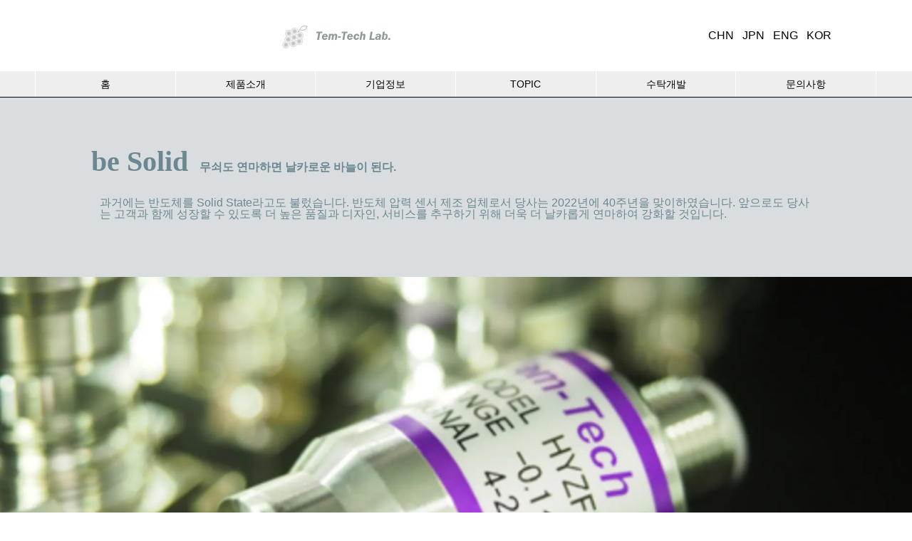

--- FILE ---
content_type: text/html; charset=UTF-8
request_url: https://www.tem-tech.co.jp/index.php?lang=ko
body_size: 94407
content:
<!DOCTYPE html>
<html lang="ko" prefix="og: http://ogp.me/ns#">


<head>
<meta charset="UTF-8">
	<meta name="viewport" content="width=device-width, initial-scale=1">
	<meta name="description" content="be Solid 주식회사 템텍 연구소">
	<title>be Solid 
	주식회사 템텍 연구소&#8211;
	</title>
	<meta property="og:type" content="article">
	<meta property="og:url" content="">
	<meta property="og:title" content="be Solid 주식회사 템텍 연구소">
	<meta property="og:description" content="be Solid 주식회사 템텍 연구소">
	<meta property="og:site_name" content="be Solid 주식회사 템텍 연구소">
	<meta property="og:image:width" content="1740">
	<meta property="og:image:height" content="840">
		<meta property="fb:app_id" content="809758545836567">
		<meta name="twitter:card" content="summary">
	<meta name="twitter:site" content="@designplus1">
	<meta name="twitter:creator" content="designplus1">
	<meta name="twitter:title" content="be Solid 주식회사 템텍 연구소">
	<meta property="twitter:description" content="be Solid 株式会社テムテック研究所">
	<!-- Critical Path CSS Generator (all.min.css) -->
	<style>.fa,.far{-moz-osx-font-smoothing:grayscale;-webkit-font-smoothing:antialiased;display:inline-block;font-style:normal;font-variant:normal;text-rendering:auto;line-height:1}.fa-bars:before{content:"\f0c9"}.fa-square:before{content:"\f0c8"}@font-face{font-family:"Font Awesome 5 Free";font-style:normal;font-weight:400;font-display:block;src:url(../webfonts/fa-regular-400.eot);src:url(../webfonts/fa-regular-400.eot?#iefix) format("embedded-opentype"),url(../webfonts/fa-regular-400.woff2) format("woff2"),url(../webfonts/fa-regular-400.woff) format("woff"),url(../webfonts/fa-regular-400.ttf) format("truetype"),url(../webfonts/fa-regular-400.svg#fontawesome) format("svg")}.far{font-weight:400}@font-face{font-family:"Font Awesome 5 Free";font-style:normal;font-weight:900;font-display:block;src:url(../webfonts/fa-solid-900.eot);src:url(../webfonts/fa-solid-900.eot?#iefix) format("embedded-opentype"),url(../webfonts/fa-solid-900.woff2) format("woff2"),url(../webfonts/fa-solid-900.woff) format("woff"),url(../webfonts/fa-solid-900.ttf) format("truetype"),url(../webfonts/fa-solid-900.svg#fontawesome) format("svg")}.fa,.far{font-family:"Font Awesome 5 Free"}.fa{font-weight:900}</style>
	<!-- Critical Path CSS Generator (style.min.css?ver=5.5.4) -->
	<style>@charset "UTF-8";.wp-block-image img{height:auto;max-width:100%;vertical-align:bottom}.wp-block-image img{box-sizing:border-box}ul{box-sizing:border-box}:root{--wp--preset--font-size--normal:16px;--wp--preset--font-size--huge:42px}figure{margin:0 0 1em}</style>
	<!-- Critical Path CSS Generator (style.css?ver=1.8) -->
	<style>@charset "UTF-8";html{line-height:1.15;-ms-text-size-adjust:100%;-webkit-text-size-adjust:100%}body{margin:0}header,nav{display:block}figure,main{display:block}figure{margin:1em 40px}hr{box-sizing:content-box;height:0;overflow:visible}a{background-color:transparent;-webkit-text-decoration-skip:objects}img{border-style:none}button{font-family:sans-serif;font-size:100%;line-height:1.15;margin:0}button{overflow:visible}button{text-transform:none}button{-webkit-appearance:button}button::-moz-focus-inner{border-style:none;padding:0}button:-moz-focusring{outline:1px dotted ButtonText}::-webkit-file-upload-button{-webkit-appearance:button;font:inherit}*{box-sizing:border-box}body{color:#000;line-height:1;-webkit-font-smoothing:antialiased}a{color:#000;text-decoration:none}img{vertical-align:bottom}h3,p,ul{margin-top:0}p{margin-bottom:0}ul{padding-left:0;list-style:none}@font-face{font-family:"design_plus";src:url("assets/fonts/design_plus.eot?v=1.0");src:url("assets/fonts/design_plus.eot?v=1.0#iefix") format("embedded-opentype"),url("assets/fonts/design_plus.woff?v=1.0") format("woff"),url("assets/fonts/design_plus.ttf?v=1.0") format("truetype"),url("assets/fonts/design_plus.svg?v=1.0#design_plus") format("svg");font-weight:normal;font-style:normal}.l-contents{border-top:1px solid #ddd;margin-bottom:150px;padding-top:50px}.l-contents--grid-rev .l-contents__inner .l-page-header{-ms-grid-row:1;-ms-grid-column:3;grid-area:header}.l-contents--grid-rev .l-contents__inner .l-primary{-ms-grid-row:1;-ms-grid-row-span:3;-ms-grid-column:1;grid-area:main}.l-contents--grid-rev .l-contents__inner .l-secondary{-ms-grid-row:3;-ms-grid-column:3;grid-area:sidebar}.l-contents--grid .l-contents__inner .l-page-header{-ms-grid-row:1;-ms-grid-column:1;grid-area:header}.l-contents--grid .l-contents__inner .l-primary{-ms-grid-row:1;-ms-grid-row-span:3;-ms-grid-column:3;grid-area:main}.l-contents--grid .l-contents__inner .l-secondary{-ms-grid-row:3;-ms-grid-column:1;grid-area:sidebar}.l-contents--no-border{border-top:0;padding-top:0}.l-contents--no-border .l-contents__inner{background:#fff;margin-top:-100px}@media screen and (max-width:991px){.l-contents--no-border .l-contents__inner{margin-top:0}}@media screen and (max-width:767px){.l-contents{border-top:0;margin-bottom:40px;padding-top:0}}.l-header{width:100%}.l-header__inner{display:flex;align-items:center;height:100px;position:relative}.l-header__desc{flex:1}.l-header__nav-close{display:none}@media only screen and (min-width:1200px){.l-header__nav{display:block!important}}@media only screen and (max-width:1199px){.l-header{border-bottom:1px solid #ddd;height:60px;line-height:60px;position:relative;z-index:99}.l-header .l-header__inner{position:static}.l-header__inner{width:100%;height:100%;max-width:none}.l-header__desc{display:none}.l-header__nav{background:#f4f4f4;display:none;position:absolute;top:60px;z-index:99;width:100%}.l-header__nav-close{width:100%}}@media only screen and (max-width:767px){.l-header{border-bottom:0}}.l-inner{margin-left:auto;margin-right:auto;position:relative;width:92.1875%;max-width:1180px}@media only screen and (max-width:991px){.l-inner{width:88.88889%}}@media only screen and (max-width:767px){.l-inner{padding:0 20px;width:100%}}.l-main{overflow:hidden;position:relative}@media screen and (max-width:991px){.l-primary{margin-bottom:50px;width:100%}}@media screen and (max-width:767px){.l-primary{margin-bottom:40px}}@-webkit-keyframes loading-circle{0%{-webkit-transform:rotate(0deg);transform:rotate(0deg)}100%{-webkit-transform:rotate(360deg);transform:rotate(360deg)}}@keyframes loading-circle{0%{-webkit-transform:rotate(0deg);transform:rotate(0deg)}100%{-webkit-transform:rotate(360deg);transform:rotate(360deg)}}#site_loader_overlay{background:#fff;opacity:1;position:fixed;top:0px;left:0px;width:100%;height:100%;width:100vw;height:100vh;z-index:99999}.c-load--type1{width:48px;height:48px;font-size:10px;text-indent:-9999em;position:fixed;top:0;left:0;right:0;bottom:0;margin:auto;border-radius:50%;-webkit-animation:loading-circle 1.1s infinite linear;animation:loading-circle 1.1s infinite linear}@media only screen and (max-width:767px){.c-load--type1{width:30px;height:30px}}.c-menu-btn{display:none;position:absolute;top:0;right:0;text-align:center}.c-menu-btn::before{content:"\F0C9";font-family:"design_plus";font-size:18px}@media only screen and (max-width:1199px){.c-menu-btn{display:block}}.p-article04{background:#f8f8f8;border:1px solid #ddd}.p-article04 a{display:flex;align-items:center;padding:0 25px;height:60px;line-height:60px}.p-article04__date{font-size:14px;margin-right:14px}.p-article04__title{font-size:14px;font-weight:400;flex:1;margin-bottom:0;overflow:hidden;text-overflow:ellipsis;white-space:nowrap}@media screen and (max-width:767px){.p-article04 a{display:block;height:auto;padding:11px 20px 13px;line-height:inherit}.p-article04__date{font-size:12px;margin-right:8px}.p-article04__title{line-height:1.7;margin-top:7px;white-space:normal}}.p-article13 a{display:flex;flex-direction:column;padding:8px;height:100%}.p-article13__img{opacity:0;overflow:hidden;-webkit-transform:translateX(100%);transform:translateX(100%)}.p-article13__img img{-o-object-fit:cover;object-fit:cover;width:100%;height:300px}@media screen and (-ms-high-contrast:active),screen and (-ms-high-contrast:none){.p-article13__img{position:relative;width:100%;height:300px}.p-article13__img img{width:auto;height:auto;position:absolute;top:50%;left:50%;-webkit-transform:translate(-50%,-50%);transform:translate(-50%,-50%)}}.p-article13__content{flex:1;text-align:center;display:flex;flex-direction:column;justify-content:center}.p-article13__title{font-size:24px;margin-bottom:12px}.p-article13__sub{font-size:14px}.p-btn{text-align:center}.p-btn a{color:#fff;display:inline-block;font-size:14px;font-weight:700;line-height:60px;min-width:240px;height:60px;padding:0 15px}@media screen and (max-width:767px){.p-btn a{font-size:12px;line-height:45px;min-width:180px;height:45px}}.p-cb__item-header{text-align:center}.p-cb__item-sub{font-size:16px;margin-bottom:42px}@media screen and (max-width:767px){.p-cb__item-sub{font-size:14px;margin-bottom:23px}}.p-close-btn{background:transparent;border:0;border-top:1px solid #ddd;border-bottom:1px solid #ddd;font-size:14px;height:50px;line-height:50px;padding:0}.p-close-btn::before{content:"\E91A";display:inline;font-family:"design_plus";margin-right:0.5em;vertical-align:middle}.p-global-nav{display:flex;font-size:14px;line-height:60px;margin-bottom:0;text-align:center}.p-global-nav li{list-style-type:none}.p-global-nav a{display:block}.p-global-nav [data-megamenu]+.sub-menu{display:none!important}.p-global-nav>li{border-left:1px solid #fff;border-right:1px solid #fff;flex:1;margin-left:-1px}.p-global-nav>li>a{padding:0 21px;position:relative}.p-global-nav>li>.sub-menu{top:100%;left:0}.p-global-nav .menu-item-has-children{position:relative}.p-global-nav .sub-menu{display:block;line-height:1.2;text-align:left;opacity:0;position:absolute;top:0;left:100%;visibility:hidden;z-index:2}.p-global-nav .sub-menu a{padding:17px 39px 17px 25px;width:240px}@media only screen and (max-width:1199px){.p-global-nav{flex-wrap:wrap;justify-content:space-between;height:auto;margin:30px auto 18px;width:92.1875%}.l-header--fixed .p-global-nav{max-height:calc(100vh - 60px);overflow:auto}.p-global-nav>li{border:0;flex:0 1 auto;margin:0 0 12px 0;width:calc((50% - 6px))}.p-global-nav>li>a{border:0;display:block;padding:0 5.55556%}.p-global-nav a{box-sizing:border-box;font-size:13px;height:50px;line-height:50px;position:relative}.p-global-nav .menu-item-has-children>a>.p-global-nav__toggle{display:none}.p-global-nav .sub-menu{display:none}}.p-header-content{position:relative}.p-header-content::before{content:"";width:100%;height:100%;position:absolute;z-index:1}.p-header-content__inner{padding:0 20px;text-align:center;position:absolute;top:50%;left:0;-webkit-transform:translateY(-50%);transform:translateY(-50%);width:100%;z-index:1}.p-header-content__title{line-height:1.3;opacity:0}.p-header-content__btn{opacity:0;margin-top:22px}.p-header-content__link{display:none;font-size:18px;font-family:"design_plus";position:absolute;bottom:17px;left:0;right:0;margin:auto;z-index:1;width:18px;height:18px}.p-header-content__link::before{color:#fff;content:"\E90E";display:block}@media screen and (max-width:767px){.p-header-content__title{margin-bottom:16px}.p-header-content__link{display:block}}.p-header-slider{overflow:hidden}.p-header-slider__item{width:100%;height:700px;overflow:hidden;position:relative}.p-header-slider__item-img{background-size:cover;background-repeat:no-repeat;background-position:center center;width:100%;height:100%;-webkit-animation-timing-function:ease-in-out;animation-timing-function:ease-in-out}.p-header-slider__item-img::before{content:"";display:block;position:absolute;top:0;left:0;width:100%;height:100%}.p-header-slider__item-img--type1{-webkit-transform:scale(1);transform:scale(1)}@media screen and (max-width:767px){.p-header-slider{height:calc(100vh - 60px)}.p-header-slider__item{height:100%}.p-header-slider__item-img{height:calc(100vh - 60px);padding-bottom:0}}.p-cb__item{margin-bottom:100px}@media screen and (max-width:767px){.p-cb__item{margin-bottom:30px}}.p-index-content03{margin-bottom:100px}@media screen and (max-width:767px){.p-index-content03{margin-bottom:40px}}.p-megamenu02{background:#fff;border-bottom:1px solid #ddd;position:absolute;top:160px;z-index:2;width:100%;height:450px;opacity:0;visibility:hidden;overflow:hidden}.p-megamenu02::before{content:"";width:50%;height:100%;position:absolute}.p-megamenu02__inner{display:flex}.p-megamenu02__list{background:#fff;display:flex;width:80%;height:100%;margin-bottom:0}.p-megamenu02__list li{list-style-type:none;border-right:1px solid #ddd;flex:1;height:449px;overflow:hidden}@media screen and (max-width:1199px){.p-megamenu02{display:none}}.p-menu-btn{background:transparent;border:0;line-height:60px;width:60px;height:60px}.p-news-list{margin-bottom:0}.p-news-list__item{list-style-type:none;margin-top:-1px}</style>
	<link rel='dns-prefetch' href='//webfonts.xserver.jp' />
	<!-- <link rel="stylesheet" href="https://use.fontawesome.com/releases/v5.1.0/css/all.css" integrity="sha384-lKuwvrZot6UHsBSfcMvOkWwlCMgc0TaWr+30HWe3a4ltaBwTZhyTEggF5tJv8tbt" crossorigin="anonymous"> -->
	<link rel="preload" type="text/css" href="https://cdnjs.cloudflare.com/ajax/libs/font-awesome/5.15.2/css/all.min.css" as="style" onload="this.onload=null;this.rel='stylesheet'">
<link rel="alternate" type="application/rss+xml" title="be Solid 주식회사 템텍 연구소 &raquo; フィード" href="" />
<link rel="alternate" type="application/rss+xml" title="be Solid 주식회사 템텍 연구소 &raquo; コメントフィード" href="" />
<link rel="stylesheet" type="text/css" href="/slick/slick.css" media="print" onload="this.media='all'">
<link rel="stylesheet" type="text/css" href="/slick/slick-theme.css" media="print" onload="this.media='all'">

		<script type="text/javascript">
			window._wpemojiSettings = {"baseUrl":"https:\/\/s.w.org\/images\/core\/emoji\/13.0.0\/72x72\/","ext":".png","svgUrl":"https:\/\/s.w.org\/images\/core\/emoji\/13.0.0\/svg\/","svgExt":".svg","source":{"concatemoji":"https:\/\/demo.tcd-theme.com\/tcd065\/wp-includes\/js\/wp-emoji-release.min.js?ver=5.5.4"}};
			!function(e,a,t){var n,r,o,i=a.createElement("canvas"),p=i.getContext&&i.getContext("2d");function s(e,t){var a=String.fromCharCode;p.clearRect(0,0,i.width,i.height),p.fillText(a.apply(this,e),0,0);e=i.toDataURL();return p.clearRect(0,0,i.width,i.height),p.fillText(a.apply(this,t),0,0),e===i.toDataURL()}function c(e){var t=a.createElement("script");t.src=e,t.defer=t.type="text/javascript",a.getElementsByTagName("head")[0].appendChild(t)}for(o=Array("flag","emoji"),t.supports={everything:!0,everythingExceptFlag:!0},r=0;r<o.length;r++)t.supports[o[r]]=function(e){if(!p||!p.fillText)return!1;switch(p.textBaseline="top",p.font="600 32px Arial",e){case"flag":return s([127987,65039,8205,9895,65039],[127987,65039,8203,9895,65039])?!1:!s([55356,56826,55356,56819],[55356,56826,8203,55356,56819])&&!s([55356,57332,56128,56423,56128,56418,56128,56421,56128,56430,56128,56423,56128,56447],[55356,57332,8203,56128,56423,8203,56128,56418,8203,56128,56421,8203,56128,56430,8203,56128,56423,8203,56128,56447]);case"emoji":return!s([55357,56424,8205,55356,57212],[55357,56424,8203,55356,57212])}return!1}(o[r]),t.supports.everything=t.supports.everything&&t.supports[o[r]],"flag"!==o[r]&&(t.supports.everythingExceptFlag=t.supports.everythingExceptFlag&&t.supports[o[r]]);t.supports.everythingExceptFlag=t.supports.everythingExceptFlag&&!t.supports.flag,t.DOMReady=!1,t.readyCallback=function(){t.DOMReady=!0},t.supports.everything||(n=function(){t.readyCallback()},a.addEventListener?(a.addEventListener("DOMContentLoaded",n,!1),e.addEventListener("load",n,!1)):(e.attachEvent("onload",n),a.attachEvent("onreadystatechange",function(){"complete"===a.readyState&&t.readyCallback()})),(n=t.source||{}).concatemoji?c(n.concatemoji):n.wpemoji&&n.twemoji&&(c(n.twemoji),c(n.wpemoji)))}(window,document,window._wpemojiSettings);
		</script>
<style type="text/css">
a {
color:#707070;
}
img.wp-smiley,
img.emoji {
	display: inline !important;
	border: none !important;
	box-shadow: none !important;
	height: 1em !important;
	width: 1em !important;
	margin: 0 .07em !important;
	vertical-align: -0.1em !important;
	background: none !important;
	padding: 0 !important;
}
.p-global-nav > li > a:hover, .p-global-nav > .current-menu-item > a{
	background-color:#3B3838 !important;
    color: #ffffff;
}
.p-global-nav .sub-menu a {
    background: #eeeeee !important;
    color: #000000 !important;
}
.p-global-nav .sub-menu a:hover {
	background-color:#3B3838 !important;
    color: #ffffff !important;
}
</style>
<link rel='preload' id='wp-block-library-css'	href='https://demo.tcd-theme.com/tcd065/wp-includes/css/dist/block-library/style.min.css?ver=5.5.4' type='text/css' as="style" onload="this.onload=null;this.rel='stylesheet'">
<link rel='stylesheet' id='contact-form-7-css'	href='https://demo.tcd-theme.com/tcd065/wp-content/plugins/contact-form-7/includes/css/styles.css?ver=5.2.2' type='text/css' media="print" onload="this.media='all'">
<link rel='stylesheet' id='nano-slick-css'	href='https://demo.tcd-theme.com/tcd065/wp-content/themes/nano_tcd065/assets/css/slick.min.css?ver=1.4.2' type='text/css' media='all' />
<link rel='stylesheet' id='nano-slick-theme-css'	href='https://demo.tcd-theme.com/tcd065/wp-content/themes/nano_tcd065/assets/css/slick-theme.min.css?ver=1.4.2' type='text/css' media='all' />
<link rel='preload' id='nano-style-css'	href='https://demo.tcd-theme.com/tcd065/wp-content/themes/nano_tcd065/style.css?ver=1.8' type='text/css' as="style" onload="this.onload=null;this.rel='stylesheet'">
<link rel="https://api.w.org/" href="https://demo.tcd-theme.com/tcd065/wp-json/" /><link rel="alternate" type="application/json" href="https://demo.tcd-theme.com/tcd065/wp-json/wp/v2/pages/6" /><link rel="canonical" href="https://demo.tcd-theme.com/tcd065/" />
<link rel='shortlink' href='https://demo.tcd-theme.com/tcd065/' />
<link rel="alternate" type="application/json+oembed" href="https://demo.tcd-theme.com/tcd065/wp-json/oembed/1.0/embed?url=https%3A%2F%2Fdemo.tcd-theme.com%2Ftcd065%2F" />
<link rel="alternate" type="text/xml+oembed" href="https://demo.tcd-theme.com/tcd065/wp-json/oembed/1.0/embed?url=https%3A%2F%2Fdemo.tcd-theme.com%2Ftcd065%2F&#038;format=xml" />
<link rel="shortcut icon" href="favicon.webp">
<script src="https://code.jquery.com/jquery-3.7.0.min.js" integrity="sha256-2Pmvv0kuTBOenSvLm6bvfBSSHrUJ+3A7x6P5Ebd07/g=" crossorigin="anonymous" id='jquery-core-js'></script>
<!-- <script src='https://cdnjs.cloudflare.com/ajax/libs/jquery-migrate/3.4.1/jquery-migrate.min.js'></script> -->
<!-- [スクロール パフォーマンスを高める受動的なリスナーが使用されていません] 対策 -->
<script>jQuery.event.special.touchstart={setup:function(e,t,s){t.includes("noPreventDefault")?this.addEventListener("touchstart",s,{passive:!1}):this.addEventListener("touchstart",s,{passive:!0})}},jQuery.event.special.touchmove={setup:function(e,t,s){t.includes("noPreventDefault")?this.addEventListener("touchmove",s,{passive:!1}):this.addEventListener("touchmove",s,{passive:!0})}},jQuery.event.special.wheel={setup:function(e,t,s){this.addEventListener("wheel",s,{passive:!0})}},jQuery.event.special.mousewheel={setup:function(e,t,s){this.addEventListener("mousewheel",s,{passive:!0})}};</script>
<style>
.c-comment__form-submit:hover,.p-cb__item-btn a,.c-pw__btn,.p-readmore__btn:hover,.p-page-links a:hover span,.p-page-links > span,.p-pager a:hover,.p-pager span,.p-pagetop:focus,.p-pagetop:hover,.p-widget__title{background: #d90000}.p-breadcrumb__item{color: #d90000}.widget_nav_menu a:hover,.p-article02 a:hover .p-article02__title{color: #999999}.p-entry__body a{color: #d90000}body{font-family: "Segoe UI", Verdana, "メイリオ", YuGothic, "Hiragino Kaku Gothic ProN", Meiryo, sans-serif}.c-logo,.p-page-header__title,.p-banner__title,.p-cover__title,.p-archive-header__title,.p-article05__title,.p-article09__title,.p-cb__item-title,.p-article11__title,.p-article12__title,.p-index-content01__title,.p-header-content__title,.p-megamenu01__item-list > li > a,.p-article13__title,.p-megamenu02__title,.p-cover__header-title{font-family: "Times New Roman", "メイリオ", "Yu Mincho", "メイリオ", "YuMincho", "ヒラギノ明朝 Pro W3", "Hiragino Mincho Pro", "HiraMinProN-W3", "HGS明朝E", "ＭＳ Ｐ明朝", "MS PMincho", serif; font-weight: 500}.p-hover-effect--type1:hover img{-webkit-transform: scale(1.2);transform: scale(1.2)}.p-blog__title{color: #000000;font-size: 28px}.p-cat--11{color: #8c8c00;border: 1px solid #8c8c00}.p-cat--12{color: #ff8000;border: 1px solid #ff8000}.p-cat--3{color: ;border: 1px solid }.p-cat--4{color: ;border: 1px solid }.p-cat--5{color: ;border: 1px solid }.p-cat--10{color: #01698c;border: 1px solid #01698c}.p-cat--1{color: #004010;border: 1px solid #004010}.p-cat--31{color: #b20000;border: 1px solid #b20000}.p-cat--29{color: #238c00;border: 1px solid #238c00}.p-cat--30{color: ;border: 1px solid }.p-cat--32{color: #e97501;border: 1px solid #e97501}.p-article04:hover a .p-article04__title{color: #d80100}.p-article06__content{border-left: 4px solid #d80100}.p-article06__title a:hover{color: #d80100}.p-article06__cat:hover{background: #d80100}.l-header{background: #ffffff}.l-header--fixed.is-active{background: #ffffff}
.l-header__desc{color: #000000;font-size: 14px}.l-header__nav{background: #eeeeee}.p-global-nav > li > a,.p-menu-btn{color: #000000}.p-global-nav > li > a:hover,.p-global-nav > .current-menu-item > a{background: #d90000;color: #ffffff}.p-global-nav .sub-menu a{background: #d90000;color: #ffffff}.p-global-nav .sub-menu a:hover{background: #a40000;color: #ffffff}.p-global-nav .menu-item-has-children > a > .p-global-nav__toggle::before{border-color: #000000}.p-megamenu02::before{background: #ffffff}
.p-megamenu02__list a:hover .p-article13__title{color: #d80100}.p-footer-banners{background: #f4f4f4}.p-info{background: #ffffff;color: #000000}.p-info__logo{font-size: 25px}.p-info__desc{color: #000000;font-size: 14px}.p-footer-widgets{background: #ffffff;color: #000000}.p-footer-widget__title{color: #5f9ea0}.p-footer-nav{background: #ffffff;color: #000000}.p-footer-nav a{color: #000000}.p-footer-nav a:hover{color: #999999}.p-copyright{background: #eeeeee;color:#000000;}.p-blog__title,.p-entry,.p-headline,.p-cat-list__title{border-top: 3px solid #d80100}.p-works-entry__header{border-bottom: 3px solid #d80100}.p-article01 a:hover .p-article01__title,.p-article03 a:hover .p-article03__title,.p-article05__link,.p-article08__title a:hover,.p-article09__link,.p-article07 a:hover .p-article07__title,.p-article10 a:hover .p-article10__title{color: #d80100}.p-page-header,.p-list__item a::before,.p-cover__header,.p-works-entry__cat:hover,.p-service-cat-header{background: #d80100}.p-page-header__title,.p-cover__header-title{color: #ffffff;font-size: 32px}.p-page-header__sub,.p-cover__header-sub{color: #ffffff;font-size: 16px}.p-cover{background-image: url()}.p-cover::before{background: rgba(0, 0, 0, 0)}.p-cover__title{color: #ffffff;font-size: 40px}.p-cover__sub{color: #ffffff}.p-archive-header__title{color: ;font-size: 0px}.p-archive-header__desc{color: ;font-size: 0px}.p-header-slider__item--1 .p-header-slider__item-img{background-image: url(/img2/cal01.webp);animation-duration: 8s}.p-header-slider__item--1 .p-header-slider__item-img::before{background: rgba(0,0,0, 0)}.p-header-slider__item--1 .p-header-content__title{color: #ffffff;font-size: 40px}.p-header-slider__item--1 .p-btn a{background: #d90000;color: #ffffff}.p-header-slider__item--1 .p-btn a:hover{background: #a40000;color: #ffffff}.p-header-slider__item--2 .p-header-slider__item-img{background-image: url(/img2/topcover01.webp);animation-duration: 8s}.p-header-slider__item--2 .p-header-slider__item-img::before{background: rgba(0,0,0, 0)}.p-header-slider__item--2 .p-header-content__title{color: #ffffff;font-size: 40px}.p-header-slider__item--2 .p-btn a{background: #d90000;color: #ffffff}.p-header-slider__item--2 .p-btn a:hover{background: #a40000;color: #ffffff}.p-header-slider__item--3 .p-header-slider__item-img{background-image: url(/img2/background02_crop_resize.webp);animation-duration: 8s}.p-header-slider__item--3 .p-header-slider__item-img::before{background: rgba(0,0,0, 0)}.p-header-slider__item--3 .p-header-content__title{color: #ffffff;font-size: 40px}.p-header-slider__item--3 .p-btn a{background: #d90000;color: #ffffff}.p-header-slider__item--3 .p-btn a:hover{background: #a40000;color: #ffffff}.p-index-content01__title{color: #000000;font-size: 40px}.p-index-content01__desc{color: #000000;font-size: 16px}.p-index-content02 .p-article12:nth-child(1) a:hover .p-article12__img::before{background: rgba(29, 91, 6, 0.5)}.p-index-content02 .p-article12:nth-child(2) a:hover .p-article12__img::before{background: rgba(0, 89, 117, 0.5)}.p-index-content02 .p-article12:nth-child(3) a:hover .p-article12__img::before{background: rgba(51, 75, 127, 0.5)}.p-index-content02 .p-article12__title{color: #000000;font-size: 32px}.p-index-content02 .p-article12__sub{color: #000000}.p-index-content02 .p-btn a{color: #ffffff;background: #d90000}.p-index-content02 .p-btn a:hover{color: #ffffff;background: #a40000}.p-index-content03 .p-cb__item-title{color: #000000;font-size: 46px}.p-index-content03 .p-cb__item-sub{color: #000000}.p-index-content03 .p-cb__item-desc{color: #000000;font-size: 16px}.p-index-content03 .p-btn a{color: #ffffff;background: #d90000}.p-index-content03 .p-btn a:hover{color: #ffffff;background: #a40000}.p-index-content04{background: #f8f8f8}.p-index-content04 .p-cb__item-title{color: #000000;font-size: 46px}.p-index-content04 .p-cb__item-sub{color: #000000}.p-index-content04 .p-cb__item-desc{color: #000000;font-size: 16px}.p-index-content04 .p-article12:nth-child(1) a:hover .p-article12__img::before{background: rgba(201, 2, 2, 0.5)}.p-index-content04 .p-article12:nth-child(2) a:hover .p-article12__img::before{background: rgba(0, 112, 168, 0.5)}.p-index-content04 .p-article12:nth-child(3) a:hover .p-article12__img::before{background: rgba(0, 0, 0, 0.5)}.p-index-content04 .p-article12__title{color: #000000;font-size: 32px}.p-index-content04 .p-article12__sub{color: #000000}.p-index-content04 .p-btn a{color: #ffffff;background: #d90000}.p-index-content04 .p-btn a:hover{color: #ffffff;background: #a40000}.p-index-content05__item--1 .p-article11__title{color: #ffffff}.p-index-content05__item--1 .p-article11__sub{color: #ffffff}.p-index-content05__item--1 .p-article11__desc{color: #000000}.p-index-content05__item--1 .p-article11__content{background: linear-gradient(to right, rgba(0, 57, 42, 1), rgba(0, 57, 42, 0) 50%)}.p-index-content05__item--2 .p-article11__title{color: #ffffff}.p-index-content05__item--2 .p-article11__sub{color: #ffffff}.p-index-content05__item--2 .p-article11__desc{color: #000000}.p-index-content05__item--2 .p-article11__content{background: linear-gradient(to right, rgba(15, 104, 134, 1), rgba(15, 104, 134, 0) 50%)}.p-index-content05__item--3 .p-article11__title{color: }.p-index-content05__item--3 .p-article11__sub{color: }.p-index-content05__item--3 .p-article11__desc{color: }.p-index-content05__item--4 .p-article11__title{color: }.p-index-content05__item--4 .p-article11__sub{color: }.p-index-content05__item--4 .p-article11__desc{color: }.p-index-content05__item--5 .p-article11__title{color: }.p-index-content05__item--5 .p-article11__sub{color: }.p-index-content05__item--5 .p-article11__desc{color: }.p-index-content05__item--6 .p-article11__title{color: }.p-index-content05__item--6 .p-article11__sub{color: }.p-index-content05__item--6 .p-article11__desc{color: }.p-index-content06 .p-cb__item-title{color: #000000;font-size: 46px}.p-index-content06 .p-cb__item-sub{color: #000000}.p-index-content06 .p-cb__item-desc{color: ;font-size: 16px}.p-index-content06 .p-btn a{color: #ffffff;background: #d90000}.p-index-content06 .p-btn a:hover{color: #ffffff;background: #a40000}.p-megamenu01__item--36 .p-megamenu01__item-img::before{background: rgba(0, 0, 0, 0.200000)}.p-megamenu01__item--36 a{color: #ffffff}.p-megamenu01__item--37 .p-megamenu01__item-img::before{background: rgba(0, 0, 0, 0.200000)}.p-megamenu01__item--37 a{color: #ffffff}.p-megamenu01__item--38 .p-megamenu01__item-img::before{background: rgba(0, 0, 0, 0.200000)}.p-megamenu01__item--38 a{color: #ffffff}@media screen and (max-width: 767px) {.p-blog__title{font-size: 24px}.p-list .is-current > a{color: #d80100}.p-cover__title{font-size: 18px}.p-archive-header__title{font-size: 0px}.p-archive-header__desc{font-size: 0px}.p-header-slider__item--1 .p-header-content__title{color: #ffffff;font-size: 26px}.p-header-slider__item--2 .p-header-content__title{color: #ffffff;font-size: 26px}.p-header-slider__item--3 .p-header-content__title{color: #ffffff;font-size: 26px}.p-index-content01__title{font-size: 26px}.p-index-content01__desc{font-size: 14px}.p-index-content02 .p-article12__title{font-size: 26px}.p-index-content03 .p-cb__item-title{font-size: 29px}.p-index-content03 .p-cb__item-desc{font-size: 14px}.p-index-content04 .p-cb__item-title{font-size: 29px}.p-index-content04 .p-cb__item-desc{font-size: 14px}.p-index-content04 .p-article12__title{font-size: 26px}.p-index-content06 .p-cb__item-title{font-size: 29px}.p-index-content06 .p-cb__item-desc{font-size: 14px}}@media screen and (max-width: 1199px) {.p-global-nav > li > a,.p-global-nav > li > a:hover{background: #ffffff;color: #000000}}@media screen and (max-width: 991px) {.p-page-header__title,.p-cover__header-title{font-size: 22px}.p-page-header__sub,.p-cover__header-sub{font-size: 14px}}.c-load--type1 { border: 3px solid rgba(217, 0, 0, 0.2); border-top-color: #d90000; }
.p-entry__body table { margin-bottom: 0; }
@media screen and (max-width: 767px) {
 .c-logo img { width: 91px; height: auto; }
}
@media screen and (max-width: 767px) {
.single-company .l-primary { margin-bottom: 0; }
.single-company .p-entry__body table { margin: 0 0 20px 0; }
.pc_notice{ display:none; }
.sp_notice{ display:inherit; }
}
@media screen and (min-width: 768px) {
.single-company .p-entry__body, .single-service .p-entry__body { margin-bottom: 0; }
.single-company .p-entry__body p:last-child, .single-service .p-entry__body p:last-child { margin-bottom: -10px; }
.menu-item-13.current-menu-ancestor a { background: #d90000; color: #ffffff; }
.pc_notice{ display:contents; }
.sp_notice{ display:none; }
}
@media screen and (max-width: 360px) {
.p-copyright small { font-size: 90%; }
.corppos { font-size:11px !important; }
}
@media screen and (max-width: 1199px) {
.p-global-nav > li {
    border: 0;
    flex: 0 1 auto;
    margin: 0 0 12px 0;
    width: calc((100% - 6px)) !important;
}
}
.head_left{
	width:20%;
}
.head_inner{
  width: 80%;
  margin: 0 auto;
  text-align:center;
}
.head_right{
	width:20%;
}
.hover-red:hover {
    color: red;
}
.p-index-content03 .p-btn a{
	background:#778184;
}
.neurogic_container {
  overflow: auto;
  scroll-snap-type: y mandatory;
  height: 100vh;
}
.neurogic_area {
  scroll-snap-align: start;
  height: 100vh;
}
.p-btn a:hover {
    color: #ffffff;
    background: #000000 !important;
}
.l-inner2 {
    margin-left: auto;
    margin-right: auto;
    position: relative;
    width: 92.1875%;
    max-width: 1180px !important;
}
.l-inner {
    margin-left: auto;
    margin-right: auto;
    position: relative;
    width: 92.1875%;
    max-width: 1000px !important;
}
.c-menu-btn::before{
		content:none !important;
}
.p-pagetop::after {
    content: none !important;
}
.p-close-btn::before{
    content: none !important;
}


</style>


</head>
<body data-rsssl=1 class="home page-template-default page page-id-6" style="color:#707070;">

	<div id="site_loader_overlay">
	<div id="site_loader_animation" class="c-load--type1">
			</div>
</div>

	<header id="js-header" class="l-header l-header--fixed">
		<div class="l-header__inner l-inner2">
<!--		</h1> -->
		<div class="head_inner" style="width:60%;"><img src="/img2/temtech_logo.webp" style="width:160px; height:40px; vertical-align: middle;margin-left: -100px;"></div>

			<div class="head_right" style="line-height:2;" id="lang_panel_pc">
				<a href="/index.php?lang=cn" class="hover-red">CHN</a>&nbsp;&nbsp;
				<a href="/index.php?lang=ja" class="hover-red">JPN</a>&nbsp;&nbsp;
				<a href="/index.php?lang=en" class="hover-red">ENG</a>&nbsp;&nbsp;
				<a href="/index.php?lang=ko" class="hover-red">KOR</a>
			</div>
		</div>

		<div class="head_right" style="width:25%;">
			<button id="js-menu-btn2" class="p-menu-btn c-menu-btn"  style="right:0;"><i class="far fa-square"></i></button>
		</div>
<style>
@media screen and (max-width: 1200px) {
	#lang_panel_pc{
			display:none;
	}
}

#lang_panel{
	width:100%;
	text-align:center;
	font-size:1em;
	background-color:white;
	display:none;
}
#lang_panel > p{
	border-bottom:1px solid #aaaaaa;
}
#lang_panel > p:hover{
	border-bottom:1px solid #aaaaaa;
	background-color:#000000;
	font-color:#ffffff !important;
}
#lang_panel > p > a:hover{
	color:#ffffff !important;
}
</style>
<script>
$(function(){
	$('#js-menu-btn2').on("click",function() {
	  $('#lang_panel').slideToggle(300);
	});
});
</script>
		<div style="width:100%;" id="lang_panel">
			<p>
				<a href="/index.html?lang=ja" class="hover-red">JPN</a>
			</p>
			<p>
				<a href="/index.html?lang=cn" class="hover-red">CHN</a>
			</p>
			<p>
				<a href="/index.html?lang=en" class="hover-red">ENG</a>
			</p>
			<p>
				<a href="/index.html?lang=ko" class="hover-red">KOR</a>
			</p>
		</div>

		<button id="js-menu-btn" class="p-menu-btn c-menu-btn"  style="left:0;"><i class="fa fa-bars"></i></button>
		<nav id="js-header__nav" class="l-header__nav" style="border-bottom:black 1px solid;">
			<ul id="js-global-nav" class="p-global-nav l-inner2" style="line-height:36px;">
			<li id="menu-item-14" class=""><a href="/" aria-current="page">
홈			</a>
<!--
			<ul class="sub-menu">
				<li id="menu-item-2345" class="menu-item menu-item-type-post_type menu-item-object-page menu-item-2345"><a href="https://demo.tcd-theme.com/tcd065/blog/">お問い合わせアーカイブ<span class="p-global-nav__toggle"></span></a></li>
				<li id="menu-item-2346" class="menu-item menu-item-type-custom menu-item-object-custom menu-item-2346"><a href="https://demo.tcd-theme.com/tcd065/news/">TOPICSアーカイブ<span class="p-global-nav__toggle"></span></a></li>
				<li id="menu-item-2075" class="menu-item menu-item-type-custom menu-item-object-custom menu-item-has-children menu-item-2075"><a href="#">固定ページサンプル<span class="p-global-nav__toggle"></span></a>
					<ul class="sub-menu">
						<li id="menu-item-2077" class="menu-item menu-item-type-post_type menu-item-object-page menu-item-2077"><a href="https://demo.tcd-theme.com/tcd065/sample-page/">デフォルトページ<span class="p-global-nav__toggle"></span></a></li>
						<li id="menu-item-2076" class="menu-item menu-item-type-post_type menu-item-object-page menu-item-2076"><a href="https://demo.tcd-theme.com/tcd065/recruit/">採用情報<span class="p-global-nav__toggle"></span></a></li>
					</ul>
				</li>
			</ul>
-->

</li>
			
<li id="menu-item-13" class="menu-item menu-item-type-custom menu-item-object-custom menu-item-has-children menu-item-13"><a href="/products.php" data-megamenu="js-megamenu13">
제품소개</a>
<ul class="sub-menu">

	<li id="menu-item-2002" class="menu-item menu-item-type-post_type menu-item-object-company menu-item-2002"><a href="product_category.php">프로세스 가스 용 압력 센서<span class="p-global-nav__toggle"></span></a></li>
	<li id="menu-item-2003" class="menu-item menu-item-type-post_type menu-item-object-company menu-item-2003"><a href="product_category.php">표시기 일체형 압력 센서<span class="p-global-nav__toggle"></span></a></li>
	<li id="menu-item-2039" class="menu-item menu-item-type-post_type menu-item-object-company menu-item-2039"><a href="product_category.php">방폭 압력 센서<span class="p-global-nav__toggle"></span></a></li>
	<li id="menu-item-2005" class="menu-item menu-item-type-post_type menu-item-object-company menu-item-2005"><a href="product_category.php">압력 스위치<span class="p-global-nav__toggle"></span></a></li>
	<li id="menu-item-2009" class="menu-item menu-item-type-post_type menu-item-object-company menu-item-2009"><a href="product_category.php">약액 및 슬러리 압력 센서<span class="p-global-nav__toggle"></span></a></li>
	<li id="menu-item-2010" class="menu-item menu-item-type-post_type menu-item-object-company menu-item-2010"><a href="product_category.php">기타 　자동리크 체커, 표시기, 온도센서<span class="p-global-nav__toggle"></span></a></li>
</ul>
</li>
<li id="menu-item-15" class="menu-item menu-item-type-custom menu-item-object-custom menu-item-has-children menu-item-15"><a href="corp.php">
기업정보<span class="p-global-nav__toggle"></span></a>

<ul class="sub-menu">
	<li id="menu-item-2298" class="menu-item menu-item-type-taxonomy menu-item-object-news_category menu-item-2298"><a href="/corp.php#corp01">
		경영이념		<span class="p-global-nav__toggle"></span></a>
	</li>

	<li id="menu-item-2299" class="menu-item menu-item-type-taxonomy menu-item-object-news_category menu-item-2299"><a href="/corp.php#corp02">
		회사 소개		<span class="p-global-nav__toggle"></span></a>
	</li>
	<li id="menu-item-2300" class="menu-item menu-item-type-taxonomy menu-item-object-news_category menu-item-2300"><a href="/corp.php#corp03">
		Locaton List		<span class="p-global-nav__toggle"></span></a>
	</li>
	<li id="menu-item-2301" class="menu-item menu-item-type-taxonomy menu-item-object-news_category menu-item-2301"><a href="/corp.php#corp04">
		Global contact		<span class="p-global-nav__toggle"></span></a>
	</li>
</ul>
</li>

<li id="menu-item-16" class="menu-item menu-item-type-custom menu-item-object-custom menu-item-16"><a href="topics.php">
TOPIC</a></li>

<li id="menu-item-17" class="menu-item menu-item-type-custom menu-item-object-custom menu-item-17"><a href="contract.php">
수탁개발<span class="p-global-nav__toggle"></span></a></li>

<!--
-->
<!--
-->

<li id="menu-item-1816" class="menu-item menu-item-type-custom menu-item-object-custom menu-item-1816"><a href="contact.php">
문의사항
<span class="p-global-nav__toggle"></span></a></li>
</ul>
<button id="js-header__nav-close" class="l-header__nav-close p-close-btn">
CLOSE</button>
		</nav>

		<div id="js-megamenu13" class="p-megamenu02 js-megamenu" style="top:136px;">
	<div class="p-megamenu02__inner l-inner2" style="color:#ffffff;">
<!--
		<div class="p-megamenu02__header">
			<div>
				<p class="p-megamenu02__title">COMPANY</p>
				<p class="p-megamenu02__sub">会社案内</p>
			</div>
			<a class="p-megamenu02__link" href="https://demo.tcd-theme.com/tcd065/company/">
				会社案内トップ			</a>
		</div>
-->
		<ul class="p-megamenu02__list" style="width:100%;">
			<li class="p-article13" style="border-left: 1px solid #ddd;">
				<a href="/products.php?cat=プロセスガス用圧力センサ&slug=pressure-sensor-for-process-gas">
					<div class="p-article13__img">
						<img width="440" height="480" src="/img2/category_menu/HYP_group.webp" class="attachment-size10 size-size10 wp-post-image" alt="" loading="lazy" />					</div>
					<div class="p-article13__content">
						<p class="p-article13__title" style="font-size:14px;">프로세스 가스 용 압력 센서</p>
						<p class="p-article13__sub" style="font-weight:100;font-size:1.2em;">Pressure sensor for process gas</p>
					</div>
				</a>
			</li>
			<li class="p-article13">
				<a href="/products.php?cat=表示器一体型圧力センサ&slug=display-integrated-pressure-sensor">
					<div class="p-article13__img">
						<img width="440" height="480" src="/img2/category_menu/HYP6801_06.webp" class="attachment-size10 size-size10 wp-post-image" alt="" loading="lazy" />					</div>
					<div class="p-article13__content">
						<p class="p-article13__title" style="font-size:14px;">표시기 일체형 압력 센서</p>
						<p class="p-article13__sub" style="font-weight:100;font-size:1.2em;">Display integrated pressure sensor</p>
					</div>
				</a>
			</li>
						<li class="p-article13">
				<a href="/products.php?cat=防爆構造圧力センサ&slug=explosion-proof-pressure-sensor">
					<div class="p-article13__img">
						<img width="440" height="480" src="/img2/category_menu/HYP-B.webp" class="attachment-size10 size-size10 wp-post-image" alt="" loading="lazy" />					</div>
					<div class="p-article13__content">
						<p class="p-article13__title" style="font-size:14px;">방폭 압력 센서</p>
						<p class="p-article13__sub" style="font-weight:100;font-size:1.2em;">Explosion-proof pressure sensor</p>
					</div>
				</a>
			</li>
			<!--
			<li class="p-article13">
				<a href="/products.php?cat=圧力スイッチ&slug=pressure-switch-2">
					<div class="p-article13__img">
						<img width="440" height="480" src="/img2/category_menu/PSH-00.webp" class="attachment-size10 size-size10 wp-post-image" alt="" loading="lazy" />					</div>
					<div class="p-article13__content">
						<p class="p-article13__title" style="font-size:14px;">압력 스위치</p>
						<p class="p-article13__sub" style="font-weight:100;font-size:1.2em;">Pressure switch</p>
					</div>
				</a>
			</li>
			-->
			<li class="p-article13">
				<a href="/products.php?cat=薬液＆スラリー圧力センサ&slug=chemicals-slurries-pressure-sensor">
					<div class="p-article13__img">
						<img width="440" height="480" src="/img2/category_menu/SE30004000.webp" class="attachment-size10 size-size10 wp-post-image" alt="" loading="lazy" />					</div>
					<div class="p-article13__content">
						<p class="p-article13__title" style="font-size:14px;">약액 및 슬러리 압력 센서</p>
						<p class="p-article13__sub" style="font-weight:100;font-size:1.2em;">Chemicals & slurries Pressure sensor</p>
					</div>
				</a>
			</li>
			<li class="p-article13">
				<a href="/products.php?cat=その他製品&slug=other-products">
					<div class="p-article13__img">
						<img width="440" height="480" src="/img2/category_menu/ATM300_02.webp" class="attachment-size10 size-size10 wp-post-image" alt="" loading="lazy" />					</div>
					<div class="p-article13__content">
						<p class="p-article13__title" style="font-size:14px;">기타 　자동리크 체커, 표시기, 온도센서</p>
						<p class="p-article13__sub" style="font-weight:100;font-size:1.0em;">Other products<br /> Leak checker, Display, Temperature sensor</p>
					</div>
				</a>
			</li>
					</ul>


	</div>
</div>
	</header><script>
	$('.fukidashi').hover(function(e) {
/*
			var X = e.pageX;
			var Y = e.pageY;
			console.log(X);
			console.log(Y);
			$('.fukidashi').css('bottom',Y);
			$('.fukidashi').css('right',X);
*/
	})
</script>
<main class="l-main">
<style>
@media screen and (max-width: 780px) {
	#besolid { font-size:28px !important; }
	#togisumasu { font-size:12px !important; }
}
</style>

<div id="pannel" style="background-color:#D9DDDF;color:#6B8891;">
	<div style="width:80%;max-width:1180px;height:140px;max-height:280px;margin: 0 auto;position:relative;">
		<p style="position:absolute;bottom:30px;">
			<span id="besolid" style="font-family:Tahoma;font-size:40px;font-weight:bold;">be Solid</span>
			&nbsp;&nbsp;<span style="font-weight:bold" id="togisumasu">

			무쇠도 연마하면 날카로운 바늘이 된다.			
			</span>
		</p>
	</div>
	<div style="width:80%;max-width:1000px;margin: 0 auto;">
		<p style="font-size:16px;">
		과거에는 반도체를 Solid State라고도 불렀습니다. 반도체 압력 센서 제조 업체로서 당사는 2022년에 40주년을 맞이하였습니다. 앞으로도 당사는 고객과 함께 성장할 수 있도록 더 높은 품질과 디자인, 서비스를 추구하기 위해 더욱 더 날카롭게 연마하여 강화할 것입니다.			<br /><br /><br /><br /><br /><br />
		
		</p>
	</div>
</div>

<div id="js-header-slider" class="p-header-slider" data-speed="7000" style="height:570px;">

		<div class="p-header-slider__item p-header-slider__item--1 p-header-content" data-animation="1">

		<div class="p-header-content__inner">

			<div class="p-header-content__title">
			</div>
			<p class="p-header-content__btn p-btn">
			</p>
		</div>

		<div class="p-header-slider__item-img p-header-slider__item-img--type1"></div>
		</div>
		<div class="p-header-slider__item p-header-slider__item--2 p-header-content" data-animation="1">

		<div class="p-header-content__inner">
			<div class="p-header-content__title">
			</div>
			<p class="p-header-content__btn p-btn">
			</p>
		</div>

		<div class="p-header-slider__item-img p-header-slider__item-img--type1"></div>
		</div>
		<div class="p-header-slider__item p-header-slider__item--3 p-header-content" data-animation="1">
		<div class="p-header-content__inner">

			<div class="p-header-content__title">
			</div>
			<p class="p-header-content__btn p-btn">
			</p>
		</div>

		<div class="p-header-slider__item-img p-header-slider__item-img--type1"></div>
	</div>
	<a href="#js-cb" id="js-header-content__link" class="p-header-content__link" aria-hidden="true" style="color:white;">▼</a>
</div>


<style>
.p-header-content__link::before {
    color: #fff;
    content: none !important;
    display: block;
}
.__panel a:hover {
  background-color: #f8f8f8;
  transition: background-color 300ms;
}
.css-fukidashi {
      padding: 0;
      margin:-50px 0 0;
    }
    .fukidashi {
      display: none;
      width: 400px;
      position: absolute;
      left: 250px;
      padding: 16px;
      border-radius: 5px;
      background: #f8f8f8;
      color: #333333;
      font-weight: bold;
	  z-index:999:
    }
    .hover-item:hover + .fukidashi {
      display: block;
    }
</style>
<div class="l-contents l-contents--no-border">
	<div class="l-contents__inner" style="margin-top:0px;">
		<div class="l-primary">
			<div id="js-cb" class="p-cb">

		<!-- TOPICS START -->
		<div class="p-index-content03 p-cb__item l-inner" style="">
			<div class="p-cb__item-header" style="text-align:left;">
				<p class="p-cb__item-sub" style="font-family:Corbel;font-size:20px;color:#778184;margin-top:30px;margin-bottom:15px;">TOPICS</p>
				<div style="position:absolute;right:0px;top:-2px;">
				<p class="p-btn">
					<a href="/topics.php" style="line-height:24px;height:24px;width:100px;min-width:100px;border-radius:10px;font-weight:normal;">TOPICS</a>
				</p>
				</div>
			</div>

			<hr color="#DCDFE1" size="1px" style="margin-top:15px;margin-bottom:15px;"></hr>

			<div id="js-news-tab-list" class="">
			<ul id="news-tab-list__panel--all" class="__panel p-news-list is-active">

					<li class="p-news-list__item p-article04" style="background-color:#ffffff;border:none;">
					<a href="/topics.php#5527" style="padding:0 0 0 0;">
						<div class="pc_notice">
							<time class="p-article04__date" style="line-height:20px;margin-right:20px;" datetime="2018-06-20">
							<div style="height:30px;background-color:#DCDFE1;padding:5px;min-width:74px;text-align:center;color:white;">12/25</div>
							<div style="height:30px;background-color:#96999A;padding:5px;min-width:74px;text-align:center;color:white;">2025</div>
							</time>
							<!-- <span class="p-article04__cat p-cat p-cat--sm p-cat--31" style="font-size:10px;border-radius:5px;margin-right:20px;color:;border-color:;">공지 사항</span> -->
						</div>
						<h3 class="p-article04__title">
							<!-- 記事タイトル -->
							연말연시 휴업 안내<br>
						</h3>
						<div class="sp_notice" style="text-align:right;">
							<br />
							<span style="height:30px;background-color:#96999A;padding:7px;text-align:center;color:white;font-size:0.8em;">　2025　</span>
							<span style="margin-left: -4px;height:30px;background-color:#DCDFE1;padding:7px;text-align:center;color:white;font-size:0.8em;">　12/25　</span>
							<!-- <span class="p-article04__cat p-cat p-cat--sm p-cat--31" style="font-size:10px;border-radius:5px;margin-right:20px;color:;border-color:;">공지 사항</span> -->
						</div>
						<div class="sp_notice" style="line-height:2em;font-size:0.8em;">
							<br />
							<p>
<p>당사는 아래 기간 동안 연말연시 휴무를 실시하오니 참고하여 주시기 바랍니다.<br>　<br>휴업 가간: 2025년 12월 27일 ~ 2026년 1월 4일<br>2026년1월 5일부터 정상 업무를 재개합니다.<br>　<br>이용에 불편을 드려 대단히 죄송하며, 양해를 부탁드립니다.<br>내년에도 변함없는 성원과 협조를 부탁드립니다.</p>
</p>
						</div>
					</a>
				</li>
				<hr style="border:none;margin-top:15px;margin-bottom:15px;border-top:dashed 1px #DCDFE1;"></hr>
					<li class="p-news-list__item p-article04" style="background-color:#ffffff;border:none;">
					<a href="/topics.php#5513" style="padding:0 0 0 0;">
						<div class="pc_notice">
							<time class="p-article04__date" style="line-height:20px;margin-right:20px;" datetime="2018-06-20">
							<div style="height:30px;background-color:#DCDFE1;padding:5px;min-width:74px;text-align:center;color:white;">12/16</div>
							<div style="height:30px;background-color:#96999A;padding:5px;min-width:74px;text-align:center;color:white;">2025</div>
							</time>
							<!-- <span class="p-article04__cat p-cat p-cat--sm p-cat--31" style="font-size:10px;border-radius:5px;margin-right:20px;color:;border-color:;">공지 사항</span> -->
						</div>
						<h3 class="p-article04__title">
							<!-- 記事タイトル -->
							SEMICON Japan 2025참가 안내 <br>
						</h3>
						<div class="sp_notice" style="text-align:right;">
							<br />
							<span style="height:30px;background-color:#96999A;padding:7px;text-align:center;color:white;font-size:0.8em;">　2025　</span>
							<span style="margin-left: -4px;height:30px;background-color:#DCDFE1;padding:7px;text-align:center;color:white;font-size:0.8em;">　12/16　</span>
							<!-- <span class="p-article04__cat p-cat p-cat--sm p-cat--31" style="font-size:10px;border-radius:5px;margin-right:20px;color:;border-color:;">공지 사항</span> -->
						</div>
						<div class="sp_notice" style="line-height:2em;font-size:0.8em;">
							<br />
							<p>
<p>올해도&nbsp;SEMICON Japan 2025에&nbsp;출전합니다!&nbsp;</p>



<p>항상&nbsp;많은&nbsp;관심과&nbsp;사랑을&nbsp;보내주시는&nbsp;기존&nbsp;제품과&nbsp;더불어,&nbsp;3종의&nbsp;신제품을&nbsp;전시할&nbsp;예정입니다.&nbsp;</p>



<p>● 약액·슬러리·순수용 신형 불소수지 압력 센서 <br>● 신형 표시기 일체형 압력 센서 HYZ6900 <br>● 프로세스 가스용 신형 10mm폭 IGS 압력 센서 </p>



<p>　</p>



<p>소형화와&nbsp;현장&nbsp;사용&nbsp;편의성을&nbsp;추구한&nbsp;당사의&nbsp;새로운&nbsp;제품&nbsp;라인업을&nbsp;<br>전시장&nbsp;현장에서&nbsp;직접&nbsp;확인해&nbsp;보시기&nbsp;바랍니다.&nbsp;</p>



<p>또한&nbsp;중국상하이집가전자기술회사(Shanghai GND)의&nbsp;전시&nbsp;코너를&nbsp;마련하여,&nbsp;<br>웨이퍼&nbsp;온도&nbsp;센서의&nbsp;데모&nbsp;시연&nbsp;및&nbsp;제품&nbsp;샘플도&nbsp;함께&nbsp;소개할&nbsp;예정입니다.&nbsp;</p>



<p>SEMICON Japan에&nbsp;방문하실&nbsp;예정이시라면,&nbsp;<br>서관(West Hall)&nbsp;부스&nbsp;#2546으로&nbsp;꼭&nbsp;방문해&nbsp;주시기&nbsp;바랍니다.&nbsp;<br>여러분의&nbsp;방문을&nbsp;진심으로&nbsp;기다리고&nbsp;있겠습니다.&nbsp;</p>



<p>　</p>



<p>개최&nbsp;기간: 2025년&nbsp;12월&nbsp;17일(수) ~ 19일(금)&nbsp;<br>장소:&nbsp;도쿄&nbsp;빅사이트&nbsp;(Tokyo Big Sight)&nbsp;<br>부스&nbsp;번호:&nbsp;서전시동(West Exhibition Hall)&nbsp;홀&nbsp;2, 2546&nbsp;<br>공식&nbsp;홈페이지:&nbsp;<a href="https://www.semiconjapan.org/jp" target="_blank" rel="noreferrer noopener">https://www.semiconjapan.org/jp</a>&nbsp;</p>



<p>방문&nbsp;예정이신&nbsp;분께서는&nbsp;아래&nbsp;URL을&nbsp;통해&nbsp;사전&nbsp;등록을&nbsp;부탁드립니다.&nbsp;<br>사전&nbsp;등록:&nbsp;<a href="https://www.semiconjapan.org/jp/about/pricing-and-register" target="_blank" rel="noreferrer noopener">https://www.semiconjapan.org/jp/about/pricing-and-register</a>&nbsp;</p>
</p>
						</div>
					</a>
				</li>
				<hr style="border:none;margin-top:15px;margin-bottom:15px;border-top:dashed 1px #DCDFE1;"></hr>
					<li class="p-news-list__item p-article04" style="background-color:#ffffff;border:none;">
					<a href="/topics.php#5419" style="padding:0 0 0 0;">
						<div class="pc_notice">
							<time class="p-article04__date" style="line-height:20px;margin-right:20px;" datetime="2018-06-20">
							<div style="height:30px;background-color:#DCDFE1;padding:5px;min-width:74px;text-align:center;color:white;">10/07</div>
							<div style="height:30px;background-color:#96999A;padding:5px;min-width:74px;text-align:center;color:white;">2025</div>
							</time>
							<!-- <span class="p-article04__cat p-cat p-cat--sm p-cat--31" style="font-size:10px;border-radius:5px;margin-right:20px;color:;border-color:;">공지 사항</span> -->
						</div>
						<h3 class="p-article04__title">
							<!-- 記事タイトル -->
							신사무실 이전안내 2025/10/07<br>
						</h3>
						<div class="sp_notice" style="text-align:right;">
							<br />
							<span style="height:30px;background-color:#96999A;padding:7px;text-align:center;color:white;font-size:0.8em;">　2025　</span>
							<span style="margin-left: -4px;height:30px;background-color:#DCDFE1;padding:7px;text-align:center;color:white;font-size:0.8em;">　10/07　</span>
							<!-- <span class="p-article04__cat p-cat p-cat--sm p-cat--31" style="font-size:10px;border-radius:5px;margin-right:20px;color:;border-color:;">공지 사항</span> -->
						</div>
						<div class="sp_notice" style="line-height:2em;font-size:0.8em;">
							<br />
							<p>
<p>업무 확장의 일환으로10월 3일(금)부터 영업 부문과 관리 부문을 통합하게 되었습니다.</p>



<p>이를 계기로 더욱 여러분의 기대에 부응할 수 있도록 한층 더 노력하겠으므로 앞으로도 변함없는 관심와 성원을 부탁드립니다.</p>



<p>　</p>



<p>＜카야바초 오피스＞</p>



<p>관계 부서: 영업본부, 관리본부</p>



<p>주소: 4F BrickGate Kayabacho, 2-8-1 Nihonbashi Kayabacho, Chuo-ku,</p>



<p>         Tokyo 103-0025, Japan</p>



<p>＊전화번호는 변경되지 않습니다</p>



<p>교통방식: Tokyo Metro Tozai Line / Hibiya Line,</p>



<p>&nbsp;&nbsp;&nbsp;&nbsp;&nbsp;&nbsp;&nbsp;&nbsp;&nbsp;&nbsp;&nbsp;&nbsp;&nbsp;&nbsp;&nbsp;&nbsp; Kayabacho 역 5번/2번출구에서 도보 1분거리</p>



<p></p>
</p>
						</div>
					</a>
				</li>
				<hr style="border:none;margin-top:15px;margin-bottom:15px;border-top:dashed 1px #DCDFE1;"></hr>
					<li class="p-news-list__item p-article04" style="background-color:#ffffff;border:none;">
					<a href="/topics.php#5402" style="padding:0 0 0 0;">
						<div class="pc_notice">
							<time class="p-article04__date" style="line-height:20px;margin-right:20px;" datetime="2018-06-20">
							<div style="height:30px;background-color:#DCDFE1;padding:5px;min-width:74px;text-align:center;color:white;">09/10</div>
							<div style="height:30px;background-color:#96999A;padding:5px;min-width:74px;text-align:center;color:white;">2025</div>
							</time>
							<!-- <span class="p-article04__cat p-cat p-cat--sm p-cat--31" style="font-size:10px;border-radius:5px;margin-right:20px;color:;border-color:;">공지 사항</span> -->
						</div>
						<h3 class="p-article04__title">
							<!-- 記事タイトル -->
							SEMICON Taiwan 2025 개최 중<br>
						</h3>
						<div class="sp_notice" style="text-align:right;">
							<br />
							<span style="height:30px;background-color:#96999A;padding:7px;text-align:center;color:white;font-size:0.8em;">　2025　</span>
							<span style="margin-left: -4px;height:30px;background-color:#DCDFE1;padding:7px;text-align:center;color:white;font-size:0.8em;">　09/10　</span>
							<!-- <span class="p-article04__cat p-cat p-cat--sm p-cat--31" style="font-size:10px;border-radius:5px;margin-right:20px;color:;border-color:;">공지 사항</span> -->
						</div>
						<div class="sp_notice" style="line-height:2em;font-size:0.8em;">
							<br />
							<p>
<p>9/10(수)～9/12(금) 3일간, SEMICON Taiwan 2025가 개최중입니다.</p>



<p>Marketech International Corp.(MIC) 부스에서 당사제품을 전시합니다.</p>



<p>여러분의 방문을 진심으로 기대하고 있습니다.</p>



<p>회장: Nangang International Exhibition Center(TaiNEX), Taipei</p>



<p>부스 번호: M0234 (TaiNEX 1, 4층)</p>



<figure class="wp-block-image size-large is-resized"><a href="https://www.tem-tech.co.jp/wp/wp-content/uploads/2025/09/Image-1.jpg"><img decoding="async" src="https://www.tem-tech.co.jp/wp/wp-content/uploads/2025/09/Image-1-800x1421.jpg" alt="" class="wp-image-5393" style="width:246px;height:auto" srcset="https://www.tem-tech.co.jp/wp/wp-content/uploads/2025/09/Image-1-800x1421.jpg 800w, https://www.tem-tech.co.jp/wp/wp-content/uploads/2025/09/Image-1-768x1364.jpg 768w, https://www.tem-tech.co.jp/wp/wp-content/uploads/2025/09/Image-1-865x1536.jpg 865w, https://www.tem-tech.co.jp/wp/wp-content/uploads/2025/09/Image-1-488x867.jpg 488w, https://www.tem-tech.co.jp/wp/wp-content/uploads/2025/09/Image-1-276x490.jpg 276w, https://www.tem-tech.co.jp/wp/wp-content/uploads/2025/09/Image-1-600x1066.jpg 600w, https://www.tem-tech.co.jp/wp/wp-content/uploads/2025/09/Image-1-624x1108.jpg 624w, https://www.tem-tech.co.jp/wp/wp-content/uploads/2025/09/Image-1.jpg 1081w" sizes="(max-width: 800px) 100vw, 800px" /></a></figure>
</p>
						</div>
					</a>
				</li>
				<hr style="border:none;margin-top:15px;margin-bottom:15px;border-top:dashed 1px #DCDFE1;"></hr>
					<li class="p-news-list__item p-article04" style="background-color:#ffffff;border:none;">
					<a href="/topics.php#5383" style="padding:0 0 0 0;">
						<div class="pc_notice">
							<time class="p-article04__date" style="line-height:20px;margin-right:20px;" datetime="2018-06-20">
							<div style="height:30px;background-color:#DCDFE1;padding:5px;min-width:74px;text-align:center;color:white;">07/28</div>
							<div style="height:30px;background-color:#96999A;padding:5px;min-width:74px;text-align:center;color:white;">2025</div>
							</time>
							<!-- <span class="p-article04__cat p-cat p-cat--sm p-cat--31" style="font-size:10px;border-radius:5px;margin-right:20px;color:;border-color:;">공지 사항</span> -->
						</div>
						<h3 class="p-article04__title">
							<!-- 記事タイトル -->
							여름휴가 휴무안내<br>
						</h3>
						<div class="sp_notice" style="text-align:right;">
							<br />
							<span style="height:30px;background-color:#96999A;padding:7px;text-align:center;color:white;font-size:0.8em;">　2025　</span>
							<span style="margin-left: -4px;height:30px;background-color:#DCDFE1;padding:7px;text-align:center;color:white;font-size:0.8em;">　07/28　</span>
							<!-- <span class="p-article04__cat p-cat p-cat--sm p-cat--31" style="font-size:10px;border-radius:5px;margin-right:20px;color:;border-color:;">공지 사항</span> -->
						</div>
						<div class="sp_notice" style="line-height:2em;font-size:0.8em;">
							<br />
							<p>
<p>당사는 아래 여름휴가 동안 휴무할 예정입니다.<br>휴가 기간 중에는 여러 가지로 불편을 끼쳐 드릴 수 있는 점 양해 부탁드립니다.</p>



<p>【여름휴가】2025년 8월 11일(월) ~ 2025년 8월 15일(금)</p>



<p>※휴가 기간 중에 문의해 주신 사항은 2025년 8월 18일(월) 부터 순차적으로 대응해 드리겠습니다.</p>



<p></p>
</p>
						</div>
					</a>
				</li>
				<hr style="border:none;margin-top:15px;margin-bottom:15px;border-top:dashed 1px #DCDFE1;"></hr>
				

			</ul>
			</div>
		</div>
		<!-- TOPICS END -->

		<!-- PRODUCT/製品 START -->
		<div class="p-index-content03 p-cb__item l-inner" style="">
			<div class="p-cb__item-header" style="text-align:left;">
				<p class="p-cb__item-sub" style="font-family:Corbel;font-size:20px;color:#778184;margin-top:30px;margin-bottom:15px;">PRODUCT</p>
				<div style="position:absolute;right:0px;top:-2px;">
				<p class="p-btn">
					<a href="/products.php" style="line-height:24px;height:24px;width:100px;min-width:100px;border-radius:10px;font-weight:normal;">PRODUCT</a>
				</p>
				</div>
			</div>

			<hr color="#DCDFE1" size="1px" style="margin-top:15px;margin-bottom:15px;"></hr>
 			<div id="js-news-tab-list" class="" style="font-size:14px;">



 			<ul id="news-tab-list__panel--all" class=" p-news-list is-active">
					<a href="/products.php?cat=프로세스 가스 용 압력 센서&slug=pressure-sensor-for-process-gas-ko" style="padding:0 0 0 0;">
						<div style="min-height:100px;background-color:#000000;min-width:106px;text-align:center;float:left;background-image: url('https://www.tem-tech.co.jp/wp/wp-content/uploads/2018/09/HYW_group.jpg')"><img src="https://www.tem-tech.co.jp/wp/wp-content/uploads/2018/09/HYW_group.jpg" style="width:100px;height:100px;" loading="lazy"></div>
						<div style="min-height:100px;background-color:#ffffff;width:200px;text-align:left;float:left;padding-left:20px;margin-top:10px;"><span style="font-weight:100;font-size:1.2em">Pressure sensor for process gas</span><br /><br />프로세스 가스 용 압력 센서</div>
						<div style="min-height:100px;float:left;padding:10px;margin-bottom:15px;float:left;min-width:100px;">

						<!--						<a href="https://www.tem-tech.co.jp/ko/products/hyw/" class="hover-red hover-item">HYW</a>&nbsp;&nbsp;<p class="fukidashi"><img src="https://www.tem-tech.co.jp/wp/wp-content/uploads/2018/09/HYW_group.jpg" style="width:360px;"><br />가스 공급 라인 (CC, VMB, BSGS)에서 효과를 발휘하는 고정밀 압력 센서</p>-->
						<a href="/products.php?cat=프로세스 가스 용 압력 센서&slug=pressure-sensor-for-process-gas-ko&post_id=2908&name=HYW" class="hover-red hover-item">HYW</a>&nbsp;<p class="fukidashi" style="z-index:999;"><img src="https://www.tem-tech.co.jp/wp/wp-content/uploads/2018/09/HYW_group.jpg" style="width:360px;" loading="lazy"><br />가스 공급 라인 (CC, VMB, BSGS)에서 효과를 발휘하는 고정밀 압력 센서</p>
						<!--						<a href="https://www.tem-tech.co.jp/ko/products/ark/" class="hover-red hover-item">ARK</a>&nbsp;&nbsp;<p class="fukidashi"><img src="https://www.tem-tech.co.jp/wp/wp-content/uploads/2021/05/ARH_group01.jpg" style="width:360px;"><br />기화기 주변, 초임계 장비, 검사 장비 등 다양하게 활용이 가능한 압력 센서</p>-->
						<a href="/products.php?cat=프로세스 가스 용 압력 센서&slug=pressure-sensor-for-process-gas-ko&post_id=2906&name=ARK" class="hover-red hover-item">ARK</a>&nbsp;<p class="fukidashi" style="z-index:999;"><img src="https://www.tem-tech.co.jp/wp/wp-content/uploads/2021/05/ARH_group01.jpg" style="width:360px;" loading="lazy"><br />기화기 주변, 초임계 장비, 검사 장비 등 다양하게 활용이 가능한 압력 센서</p>
						<!--						<a href="https://www.tem-tech.co.jp/ko/products/hyz/" class="hover-red hover-item">HYZ</a>&nbsp;&nbsp;<p class="fukidashi"><img src="https://www.tem-tech.co.jp/wp/wp-content/uploads/2018/09/HYZSFV_group.jpg" style="width:360px;"><br />마이컴 탑재 고정밀 압력 센서</p>-->
						<a href="/products.php?cat=프로세스 가스 용 압력 센서&slug=pressure-sensor-for-process-gas-ko&post_id=2898&name=HYZ" class="hover-red hover-item">HYZ</a>&nbsp;<p class="fukidashi" style="z-index:999;"><img src="https://www.tem-tech.co.jp/wp/wp-content/uploads/2018/09/HYZSFV_group.jpg" style="width:360px;" loading="lazy"><br />마이컴 탑재 고정밀 압력 센서</p>
						<!--						<a href="https://www.tem-tech.co.jp/ko/products/hypf/" class="hover-red hover-item">HYPF</a>&nbsp;&nbsp;<p class="fukidashi"><img src="https://www.tem-tech.co.jp/wp/wp-content/uploads/2018/09/HYPFZW_group.jpg" style="width:360px;"><br />IGS Gas Panel용 압력 센서</p>-->
						<a href="/products.php?cat=프로세스 가스 용 압력 센서&slug=pressure-sensor-for-process-gas-ko&post_id=2890&name=HYPF" class="hover-red hover-item">HYPF</a>&nbsp;<p class="fukidashi" style="z-index:999;"><img src="https://www.tem-tech.co.jp/wp/wp-content/uploads/2018/09/HYPFZW_group.jpg" style="width:360px;" loading="lazy"><br />IGS Gas Panel용 압력 센서</p>
						<!--						<a href="https://www.tem-tech.co.jp/ko/products/hyzf/" class="hover-red hover-item">HYZF</a>&nbsp;&nbsp;<p class="fukidashi"><img src="https://www.tem-tech.co.jp/wp/wp-content/uploads/2021/05/HYPFU-420Z.jpg" style="width:360px;"><br />마이컴 탑재 고정밀 압력 센서</p>-->
						<a href="/products.php?cat=프로세스 가스 용 압력 센서&slug=pressure-sensor-for-process-gas-ko&post_id=2888&name=HYZF" class="hover-red hover-item">HYZF</a>&nbsp;<p class="fukidashi" style="z-index:999;"><img src="https://www.tem-tech.co.jp/wp/wp-content/uploads/2021/05/HYPFU-420Z.jpg" style="width:360px;" loading="lazy"><br />마이컴 탑재 고정밀 압력 센서</p>
						<!--						<a href="https://www.tem-tech.co.jp/ko/products/se1000/" class="hover-red hover-item">SE1000</a>&nbsp;&nbsp;<p class="fukidashi"><img src="https://www.tem-tech.co.jp/wp/wp-content/uploads/2018/09/SE1000_group.jpg" style="width:360px;"><br />절대압 압력 센서</p>-->
						<a href="/products.php?cat=프로세스 가스 용 압력 센서&slug=pressure-sensor-for-process-gas-ko&post_id=2881&name=SE1000" class="hover-red hover-item">SE1000</a>&nbsp;<p class="fukidashi" style="z-index:999;"><img src="https://www.tem-tech.co.jp/wp/wp-content/uploads/2018/09/SE1000_group.jpg" style="width:360px;" loading="lazy"><br />절대압 압력 센서</p>
						
						</div>
						<div style="clear: left;"></div>
					</a>
				<hr style="border:none;margin-top:15px;margin-bottom:15px;border-top:dashed 1px #DCDFE1;"></hr>

			</ul>


  
 			<ul id="news-tab-list__panel--all" class=" p-news-list is-active">
					<a href="/products.php?cat=표시기 일체형 압력 센서&slug=display-integrated-pressure-sensor-ko" style="padding:0 0 0 0;">
						<div style="min-height:100px;background-color:#000000;min-width:106px;text-align:center;float:left;background-image: url('https://www.tem-tech.co.jp/wp/wp-content/uploads/2015/06/HYP6700.jpg')"><img src="https://www.tem-tech.co.jp/wp/wp-content/uploads/2015/06/HYP6700.jpg" style="width:100px;height:100px;" loading="lazy"></div>
						<div style="min-height:100px;background-color:#ffffff;width:200px;text-align:left;float:left;padding-left:20px;margin-top:10px;"><span style="font-weight:100;font-size:1.2em">Display integrated pressure sensor</span><br /><br />표시기 일체형 압력 센서</div>
						<div style="min-height:100px;float:left;padding:10px;margin-bottom:15px;float:left;min-width:100px;">

						<!--						<a href="https://www.tem-tech.co.jp/ko/products/hyp6700/" class="hover-red hover-item">HYP6700</a>&nbsp;&nbsp;<p class="fukidashi"><img src="https://www.tem-tech.co.jp/wp/wp-content/uploads/2015/06/HYP6700.jpg" style="width:360px;"><br />표시기 일체형 다기능 압력 센서</p>-->
						<a href="/products.php?cat=표시기 일체형 압력 센서&slug=display-integrated-pressure-sensor-ko&post_id=2928&name=HYP6700" class="hover-red hover-item">HYP6700</a>&nbsp;<p class="fukidashi" style="z-index:999;"><img src="https://www.tem-tech.co.jp/wp/wp-content/uploads/2015/06/HYP6700.jpg" style="width:360px;" loading="lazy"><br />표시기 일체형 다기능 압력 센서</p>
						<!--						<a href="https://www.tem-tech.co.jp/ko/products/hyp6801/" class="hover-red hover-item">HYP6801</a>&nbsp;&nbsp;<p class="fukidashi"><img src="https://www.tem-tech.co.jp/wp/wp-content/uploads/2021/05/HYP6801_06-1.jpg" style="width:360px;"><br />표시기가 있는 다기능 압력 센서</p>-->
						<a href="/products.php?cat=표시기 일체형 압력 센서&slug=display-integrated-pressure-sensor-ko&post_id=2922&name=HYP6801" class="hover-red hover-item">HYP6801</a>&nbsp;<p class="fukidashi" style="z-index:999;"><img src="https://www.tem-tech.co.jp/wp/wp-content/uploads/2021/05/HYP6801_06-1.jpg" style="width:360px;" loading="lazy"><br />표시기가 있는 다기능 압력 센서</p>
						<!--						<a href="https://www.tem-tech.co.jp/ko/products/hyz6700/" class="hover-red hover-item">HYZ6700</a>&nbsp;&nbsp;<p class="fukidashi"><img src="https://www.tem-tech.co.jp/wp/wp-content/uploads/2021/05/HYZ6700-1.jpg" style="width:360px;"><br /></p>-->
						<a href="/products.php?cat=표시기 일체형 압력 센서&slug=display-integrated-pressure-sensor-ko&post_id=2920&name=HYZ6700" class="hover-red hover-item">HYZ6700</a>&nbsp;<p class="fukidashi" style="z-index:999;"><img src="https://www.tem-tech.co.jp/wp/wp-content/uploads/2021/05/HYZ6700-1.jpg" style="width:360px;" loading="lazy"><br /></p>
						<!--						<a href="https://www.tem-tech.co.jp/ko/products/hyz6801/" class="hover-red hover-item">HYZ6801</a>&nbsp;&nbsp;<p class="fukidashi"><img src="https://www.tem-tech.co.jp/wp/wp-content/uploads/2021/05/HYZ6801.jpg" style="width:360px;"><br /></p>-->
						<a href="/products.php?cat=표시기 일체형 압력 센서&slug=display-integrated-pressure-sensor-ko&post_id=2918&name=HYZ6801" class="hover-red hover-item">HYZ6801</a>&nbsp;<p class="fukidashi" style="z-index:999;"><img src="https://www.tem-tech.co.jp/wp/wp-content/uploads/2021/05/HYZ6801.jpg" style="width:360px;" loading="lazy"><br /></p>
						
						</div>
						<div style="clear: left;"></div>
					</a>
				<hr style="border:none;margin-top:15px;margin-bottom:15px;border-top:dashed 1px #DCDFE1;"></hr>

			</ul>


  
 			<ul id="news-tab-list__panel--all" class=" p-news-list is-active">
					<a href="/products.php?cat=방폭 압력 센서&slug=explosion-proof-pressure-sensor-ko" style="padding:0 0 0 0;">
						<div style="min-height:100px;background-color:#000000;min-width:106px;text-align:center;float:left;background-image: url('https://www.tem-tech.co.jp/wp/wp-content/uploads/2018/09/HYP-B.jpg')"><img src="https://www.tem-tech.co.jp/wp/wp-content/uploads/2018/09/HYP-B.jpg" style="width:100px;height:100px;" loading="lazy"></div>
						<div style="min-height:100px;background-color:#ffffff;width:200px;text-align:left;float:left;padding-left:20px;margin-top:10px;"><span style="font-weight:100;font-size:1.2em">Explosion-proof pressure sensor</span><br /><br />방폭 압력 센서</div>
						<div style="min-height:100px;float:left;padding:10px;margin-bottom:15px;float:left;min-width:100px;">

						<!--						<a href="https://www.tem-tech.co.jp/ko/products/hyp-b/" class="hover-red hover-item">HYP-B</a>&nbsp;&nbsp;<p class="fukidashi"><img src="https://www.tem-tech.co.jp/wp/wp-content/uploads/2018/09/HYP-B.jpg" style="width:360px;"><br /></p>-->
						<a href="/products.php?cat=방폭 압력 센서&slug=explosion-proof-pressure-sensor-ko&post_id=2939&name=HYP-B" class="hover-red hover-item">HYP-B</a>&nbsp;<p class="fukidashi" style="z-index:999;"><img src="https://www.tem-tech.co.jp/wp/wp-content/uploads/2018/09/HYP-B.jpg" style="width:360px;" loading="lazy"><br /></p>
						<!--						<a href="https://www.tem-tech.co.jp/ko/products/hyz-n/" class="hover-red hover-item">HYZ-N</a>&nbsp;&nbsp;<p class="fukidashi"><img src="https://www.tem-tech.co.jp/wp/wp-content/uploads/2021/05/HYZ-N_group.jpg" style="width:360px;"><br /></p>-->
						<a href="/products.php?cat=방폭 압력 센서&slug=explosion-proof-pressure-sensor-ko&post_id=2937&name=HYZ-N" class="hover-red hover-item">HYZ-N</a>&nbsp;<p class="fukidashi" style="z-index:999;"><img src="https://www.tem-tech.co.jp/wp/wp-content/uploads/2021/05/HYZ-N_group.jpg" style="width:360px;" loading="lazy"><br /></p>
						<!--						<a href="https://www.tem-tech.co.jp/ko/products/ks/" class="hover-red hover-item">KS</a>&nbsp;&nbsp;<p class="fukidashi"><img src="https://www.tem-tech.co.jp/wp/wp-content/uploads/2021/05/KS.jpg" style="width:360px;"><br />** Coming Soon **</p>-->
						<a href="/products.php?cat=방폭 압력 센서&slug=explosion-proof-pressure-sensor-ko&post_id=2935&name=KS" class="hover-red hover-item">KS</a>&nbsp;<p class="fukidashi" style="z-index:999;"><img src="https://www.tem-tech.co.jp/wp/wp-content/uploads/2021/05/KS.jpg" style="width:360px;" loading="lazy"><br />** Coming Soon **</p>
						
						</div>
						<div style="clear: left;"></div>
					</a>
				<hr style="border:none;margin-top:15px;margin-bottom:15px;border-top:dashed 1px #DCDFE1;"></hr>

			</ul>


  
 			<ul id="news-tab-list__panel--all" class=" p-news-list is-active">
					<a href="/products.php?cat=약액 및 슬러리 압력 센서&slug=chemicals-slurries-pressure-sensor-ko" style="padding:0 0 0 0;">
						<div style="min-height:100px;background-color:#000000;min-width:106px;text-align:center;float:left;background-image: url('https://www.tem-tech.co.jp/wp/wp-content/uploads/2018/09/SE3000_01-1.jpg')"><img src="https://www.tem-tech.co.jp/wp/wp-content/uploads/2018/09/SE3000_01-1.jpg" style="width:100px;height:100px;" loading="lazy"></div>
						<div style="min-height:100px;background-color:#ffffff;width:200px;text-align:left;float:left;padding-left:20px;margin-top:10px;"><span style="font-weight:100;font-size:1.2em">Chemicals &amp; slurries Pressure sensor</span><br /><br />약액 및 슬러리 압력 센서</div>
						<div style="min-height:100px;float:left;padding:10px;margin-bottom:15px;float:left;min-width:100px;">

						<!--						<a href="https://www.tem-tech.co.jp/ko/products/se3000/" class="hover-red hover-item">SE3000</a>&nbsp;&nbsp;<p class="fukidashi"><img src="https://www.tem-tech.co.jp/wp/wp-content/uploads/2018/09/SE3000_01-1.jpg" style="width:360px;"><br />PFA 일체형 압력 센서</p>-->
						<a href="/products.php?cat=약액 및 슬러리 압력 센서&slug=chemicals-slurries-pressure-sensor-ko&post_id=2966&name=SE3000" class="hover-red hover-item">SE3000</a>&nbsp;<p class="fukidashi" style="z-index:999;"><img src="https://www.tem-tech.co.jp/wp/wp-content/uploads/2018/09/SE3000_01-1.jpg" style="width:360px;" loading="lazy"><br />PFA 일체형 압력 센서</p>
						<!--						<a href="https://www.tem-tech.co.jp/ko/products/se4000/" class="hover-red hover-item">SE4000</a>&nbsp;&nbsp;<p class="fukidashi"><img src="https://www.tem-tech.co.jp/wp/wp-content/uploads/2015/06/SE4000.jpg" style="width:360px;"><br />점도가 있는 CMP 슬러리의 압력 측정에 최적</p>-->
						<a href="/products.php?cat=약액 및 슬러리 압력 센서&slug=chemicals-slurries-pressure-sensor-ko&post_id=2960&name=SE4000" class="hover-red hover-item">SE4000</a>&nbsp;<p class="fukidashi" style="z-index:999;"><img src="https://www.tem-tech.co.jp/wp/wp-content/uploads/2015/06/SE4000.jpg" style="width:360px;" loading="lazy"><br />점도가 있는 CMP 슬러리의 압력 측정에 최적</p>
						<!--						<a href="https://www.tem-tech.co.jp/ko/products/se2203/" class="hover-red hover-item">SE2203</a>&nbsp;&nbsp;<p class="fukidashi"><img src="https://www.tem-tech.co.jp/wp/wp-content/uploads/2015/07/SE2203.jpg" style="width:360px;"><br />고내식성 압력 센서</p>-->
						<a href="/products.php?cat=약액 및 슬러리 압력 센서&slug=chemicals-slurries-pressure-sensor-ko&post_id=2947&name=SE2203" class="hover-red hover-item">SE2203</a>&nbsp;<p class="fukidashi" style="z-index:999;"><img src="https://www.tem-tech.co.jp/wp/wp-content/uploads/2015/07/SE2203.jpg" style="width:360px;" loading="lazy"><br />고내식성 압력 센서</p>
						<!--						<a href="https://www.tem-tech.co.jp/ko/products/se2201/" class="hover-red hover-item">SE2201</a>&nbsp;&nbsp;<p class="fukidashi"><img src="https://www.tem-tech.co.jp/wp/wp-content/uploads/2021/05/SE2201.jpg" style="width:360px;"><br /></p>-->
						<a href="/products.php?cat=약액 및 슬러리 압력 센서&slug=chemicals-slurries-pressure-sensor-ko&post_id=2945&name=SE2201" class="hover-red hover-item">SE2201</a>&nbsp;<p class="fukidashi" style="z-index:999;"><img src="https://www.tem-tech.co.jp/wp/wp-content/uploads/2021/05/SE2201.jpg" style="width:360px;" loading="lazy"><br /></p>
						
						</div>
						<div style="clear: left;"></div>
					</a>
				<hr style="border:none;margin-top:15px;margin-bottom:15px;border-top:dashed 1px #DCDFE1;"></hr>

			</ul>


  
 			<ul id="news-tab-list__panel--all" class=" p-news-list is-active">
					<a href="/products.php?cat=기타 　자동리크 체커, 표시기, 온도센서&slug=other-products-ko" style="padding:0 0 0 0;">
						<div style="min-height:100px;background-color:#000000;min-width:106px;text-align:center;float:left;background-image: url('https://www.tem-tech.co.jp/wp/wp-content/uploads/2021/05/NPS1000B.jpg')"><img src="https://www.tem-tech.co.jp/wp/wp-content/uploads/2021/05/NPS1000B.jpg" style="width:100px;height:100px;" loading="lazy"></div>
						<div style="min-height:100px;background-color:#ffffff;width:200px;text-align:left;float:left;padding-left:20px;margin-top:10px;"><span style="font-weight:100;font-size:1.2em">Other products Leak checker Display Temperature sensor</span><br /><br />기타 　자동리크 체커, 표시기, 온도센서</div>
						<div style="min-height:100px;float:left;padding:10px;margin-bottom:15px;float:left;min-width:100px;">

						<!--						<a href="https://www.tem-tech.co.jp/ko/products/nps1000b/" class="hover-red hover-item">NPS1000B</a>&nbsp;&nbsp;<p class="fukidashi"><img src="https://www.tem-tech.co.jp/wp/wp-content/uploads/2021/05/NPS1000B.jpg" style="width:360px;"><br />소형 디지털 압력 표시기</p>-->
						<a href="/products.php?cat=기타 　자동리크 체커, 표시기, 온도센서&slug=other-products-ko&post_id=2995&name=NPS1000B" class="hover-red hover-item">NPS1000B</a>&nbsp;<p class="fukidashi" style="z-index:999;"><img src="https://www.tem-tech.co.jp/wp/wp-content/uploads/2021/05/NPS1000B.jpg" style="width:360px;" loading="lazy"><br />소형 디지털 압력 표시기</p>
						<!--						<a href="https://www.tem-tech.co.jp/ko/products/tdws61b/" class="hover-red hover-item">TDWS61B</a>&nbsp;&nbsp;<p class="fukidashi"><img src="https://www.tem-tech.co.jp/wp/wp-content/uploads/2018/09/TDWS61B.jpg" style="width:360px;"><br />디지털 표시기</p>-->
						<a href="/products.php?cat=기타 　자동리크 체커, 표시기, 온도센서&slug=other-products-ko&post_id=2993&name=TDWS61B" class="hover-red hover-item">TDWS61B</a>&nbsp;<p class="fukidashi" style="z-index:999;"><img src="https://www.tem-tech.co.jp/wp/wp-content/uploads/2018/09/TDWS61B.jpg" style="width:360px;" loading="lazy"><br />디지털 표시기</p>
						<!--						<a href="https://www.tem-tech.co.jp/ko/products/set100/" class="hover-red hover-item">SET100</a>&nbsp;&nbsp;<p class="fukidashi"><img src="https://www.tem-tech.co.jp/wp/wp-content/uploads/2018/09/SET100.jpg" style="width:360px;"><br />각종 유체 온도 센서</p>-->
						<a href="/products.php?cat=기타 　자동리크 체커, 표시기, 온도센서&slug=other-products-ko&post_id=2986&name=SET100" class="hover-red hover-item">SET100</a>&nbsp;<p class="fukidashi" style="z-index:999;"><img src="https://www.tem-tech.co.jp/wp/wp-content/uploads/2018/09/SET100.jpg" style="width:360px;" loading="lazy"><br />각종 유체 온도 센서</p>
						<!--						<a href="https://www.tem-tech.co.jp/ko/products/sew/" class="hover-red hover-item">SEW</a>&nbsp;&nbsp;<p class="fukidashi"><img src="https://www.tem-tech.co.jp/wp/wp-content/uploads/2018/09/SEW.jpg" style="width:360px;"><br />2선식 고정도 로드셀</p>-->
						<a href="/products.php?cat=기타 　자동리크 체커, 표시기, 온도센서&slug=other-products-ko&post_id=2975&name=SEW" class="hover-red hover-item">SEW</a>&nbsp;<p class="fukidashi" style="z-index:999;"><img src="https://www.tem-tech.co.jp/wp/wp-content/uploads/2018/09/SEW.jpg" style="width:360px;" loading="lazy"><br />2선식 고정도 로드셀</p>
						
						</div>
						<div style="clear: left;"></div>
					</a>
				<hr style="border:none;margin-top:15px;margin-bottom:15px;border-top:dashed 1px #DCDFE1;"></hr>

			</ul>


    			</div>



		</div>
		<!-- PRODUCT/製品 END -->
	
		<!-- 企業情報 START -->
		<div class="p-index-content03 p-cb__item l-inner" style="">
			<div class="p-cb__item-header" style="text-align:left;">
				<p class="p-cb__item-sub" style="font-family:Corbel;font-size:20px;color:#778184;margin-top:30px;margin-bottom:15px;">
				기업정보				</p>
				<div style="position:absolute;right:0px;top:-2px;">
				<p class="p-btn">
					<a href="/corp.php" style="line-height:24px;height:24px;width:100px;min-width:100px;border-radius:10px;font-weight:normal;">PROFILE</a>
				</p>
				</div>
			</div>

			<hr color="#DCDFE1" size="1px" style="margin-top:15px;margin-bottom:15px;"></hr>

			<div id="js-news-tab-list" class="" style="color:#707070;font-size:14px;line-height:20px;">
				
				회사명		주식회사 템텍 연구소<br />
				<br />
				Tem-Tech Lab. Co., Ltd.<br />
								<br />
				
				신본사 주소	5-26-7, Toyo, Koto, Tokyo Japan 135-0016<br />
								<br />

				
				대표자		대표이사　아이자와 쥬베(相澤十兵衛)
																				
								<br />
					<br />
				
				설립일		1982년5월<br />
																	

					<br />
				
				자본금		8,500만 엔
					
					<br />
					<br />
				
				매출액 50.52억엔（2024년5월 기준）
					
					<br />
				<br />
				
				종업원수 75명（2024년 5월 현재기준）
					
					</div>

			<div style="border:#E0E2E4 1px solid;font-size:14px;min-height:110px;margin-top:1em;" class="corppos">
				<div style="margin:20px;position:relative;">
					<div style="float:left;margin-bottom:1em;">
						<b>
							
							New Headquarters
							
						</b><br />
							
							Address　 5-26-7, Toyo, Koto, Tokyo Japan 135-0016<br />
							TEL +81-3-3534-5320   FAX +81-3-3534-5322<br />
													</div>
					<div style="float:right;width:200px;margin-left:auto;margin-right:20px;">
										<p class="p-btn">
											<a href="https://maps.app.goo.gl/FkePWq6qaXw8CKLV9" target="_new" style="line-height:24px;height:60px;width:180px;min-width:220px;border-radius:10px;font-weight:normal;padding-top:15px;">
							
							View larger map
																		</a>
										</p>
						</div>
						<div style="clear:both;"></div>
						</div>
						</div>
						
			<div style="border:#E0E2E4 1px solid;font-size:14px;min-height:110px;margin-top:3em;" class="corppos">
				<div style="margin:20px;position:relative;">
					<div style="float:left;margin-bottom:1em;">
						
						<b>
						R&D Center (Head Office)
						</b><br />
						Address　 2-7-13 Tsukishima, Chuo-ku, Tokyo 104-0052, JAPAN<br />
						TEL +81-3-3534-5324  FAX +81-3-3534-5322<br />
											</div>
					<div style="float:right;width:200px;margin-left:auto;margin-right:20px;">
						<p class="p-btn">
							<a href="https://maps.app.goo.gl/pqXphUdto1dQj6dx7" target="_new" style="line-height:24px;height:60px;width:180px;min-width:220px;border-radius:10px;font-weight:normal;padding-top:15px;">
							
							View larger map
														</a>
						</p>
					</div>
					<div style="clear:both;"></div>
				</div>
			</div>
						
			<div style="border:#E0E2E4 1px solid;font-size:14px;min-height:110px;margin-top:1em;" class="corppos">
				<div style="margin:20px;position:relative;">
						<div style="float:left;margin-bottom:1em;">
						<b>
							
							Kayabacho office
													</b>
						<br />
							
							Address　4th Floor, BrickGate Kayabacho, 2-8-1, Kayabacho, Nihonbashi, Chuo-ku, Tokyo Japan 103-0025<br />
							TEL +81-3-3534-5320   FAX +81-3-3534-5322<br />
													</div>
						<div style="float:right;width:200px;margin-left:auto;margin-right:20px;">
										<p class="p-btn">
											<a href="https://maps.app.goo.gl/nsekEJsWxhzPd2Lv7" target="_new" style="line-height:24px;height:60px;width:180px;min-width:220px;border-radius:10px;font-weight:normal;padding-top:15px;">
							
							View larger map
																		</a>
										</p>
						</div>
						<div style="clear:both;"></div>
						</div>
						</div>

						<div style="border:#E0E2E4 1px solid;font-size:14px;min-height:110px;margin-top:1em;" class="corppos">
							<div style="margin:20px;position:relative;">
								<div style="float:left;margin-bottom:1em;">
									<b>
							
							Iwate Factory
																
									</b>
									<br />
							
								Address　152-412 Sugo, Takizawa-shi, Iwate 020-0611, JAPAN<br />
								TEL +81-19-601-9196    FAX +81-19-601-9197　<br />
																
									
								</div>
								<div style="float:right;width:200px;margin-left:auto;margin-right:20px;">
									<p class="p-btn">
										<a href="https://goo.gl/maps/UUSb3prdFK1R7p2P8" target="_new" style="line-height:24px;height:60px;width:180px;min-width:220px;border-radius:10px;font-weight:normal;padding-top:15px;">
							
							View larger map
																	</a>
									</p>
								</div>
								<div style="clear:both;"></div>
							</div>
						</div>
						
						
<div style="width:100%;font-size:14px;margin-top:3em;line-height:20px;">
							
								
</div>
		</div>
		<!-- 企業情報 END -->

		<!-- 企業情報 START -->
		<div class="p-index-content03 p-cb__item l-inner" style="">
			<div class="p-cb__item-header" style="text-align:left;">
				<p class="p-cb__item-sub" style="font-family:Corbel;font-size:20px;color:#778184;margin-top:30px;margin-bottom:15px;">
							
							영업내용
								
				</p>
				<div style="position:absolute;right:0px;top:-2px;">
<!--
				<p class="p-btn">
					<a href="#" style="line-height:24px;height:24px;width:100px;min-width:100px;border-radius:10px;font-weight:normal;">PROFILE</a>
				</p>
-->
				</div>
			</div>

			<hr color="#DCDFE1" size="1px" style="margin-top:15px;margin-bottom:15px;"></hr>

			<div id="js-news-tab-list" class="" style="color:#707070;font-size:14px;line-height:20px;">
							
								특수 가스용 압력센서 생산 및 판매<br />
								각종 온도 센서 생산 및 판매<br />
								중량계의 제조 및 판매<br />
								기밀성 설비의 제조 및 판매를 측정하다<br />
								<br />
								물리량(압력, 유량, 온도, 무게 측정양 등) 및 자동 제어 장치 개발<br />
								측정 제어 시스템 설계<br />
								OEM 제품의 개발 및 제조<br />
								
			</div>
		</div>
	
			</div><!-- /.p-cb -->
		</div><!-- /.l-primary -->
	</div>
</div>

	</main>
	<footer class="l-footer">
		<div class="p-info">
			<div class="p-info__inner l-inner" style="height:80px;">
				<div class="p-info__logo c-logo">
					<img src="/img2/temtech_logo.webp" alt="be Solid 株式会社テムテック研究所" style="width:160px; height:40px;" loading="lazy">
				</div>
			</div>
		</div>
		<div class="p-footer-widgets">
			<div class="p-footer-widgets__inner l-inner">

				<div class="p-footer-widgets__item p-footer-widget widget_nav_menu" id="nav_menu-2">
<h2 class="p-footer-widget__title">제품소개</h2><div class="menu-widget_menu1-container"><ul id="menu-widget_menu1" class="menu">
<li id="menu-item-1843" class="menu-item menu-item-type-custom menu-item-object-custom menu-item-1843"><a href="/products.php?cat=プロセスガス用圧力センサ&slug=pressure-sensor-for-process-gas">프로세스 가스 용 압력 센서</a></li>
<li id="menu-item-1844" class="menu-item menu-item-type-custom menu-item-object-custom menu-item-1844"><a href="/products.php?cat=表示機一体型圧力センサ&slug=display-integrated-pressure-sensor">표시기 일체형 압력 센서</a></li>
<li id="menu-item-1845" class="menu-item menu-item-type-custom menu-item-object-custom menu-item-1845"><a href="/products.php?cat=防爆構造圧力センサ&slug=explosion-proof-pressure-sensor">방폭 압력 센서</a></li>
<!--
<li id="menu-item-1846" class="menu-item menu-item-type-custom menu-item-object-custom menu-item-1846"><a href="/products.php?cat=圧力スイッチ&slug=pressure-switch-2">압력 스위치</a></li>
-->
<li id="menu-item-1847" class="menu-item menu-item-type-custom menu-item-object-custom menu-item-1847"><a href="/products.php?cat=薬液＆スラリー圧力センサ&slug=chemicals-slurries-pressure-sensor">약액 및 슬러리 압력 센서</a></li>
<li id="menu-item-1848" class="menu-item menu-item-type-custom menu-item-object-custom menu-item-1848"><a href="/products.php?cat=その他製品&slug=other-products">기타 　자동리크 체커, 표시기, 온도센서</a></li>
</ul></div></div>

<div class="p-footer-widgets__item p-footer-widget widget_nav_menu" id="nav_menu-3">
<h2 class="p-footer-widget__title">기업정보</h2><div class="menu-widget_menu2-container"><ul id="menu-widget_menu2" class="menu">
<li id="menu-item-2263" class="menu-item menu-item-type-taxonomy menu-item-object-service_category menu-item-2263"><a href="/corp.php#corp01">경영이념</a></li>
<li id="menu-item-2264" class="menu-item menu-item-type-taxonomy menu-item-object-service_category menu-item-2264"><a href="/corp.php#corp02">회사 소개</a></li>
<li id="menu-item-2284" class="menu-item menu-item-type-taxonomy menu-item-object-service_category menu-item-2284"><a href="/corp.php#corp03">Locaton List</a></li>
<li id="menu-item-2268" class="menu-item menu-item-type-taxonomy menu-item-object-service_category menu-item-2268"><a href="/corp.php#corp04">Global contact</a></li>
</ul></div></div>

<div class="p-footer-widgets__item p-footer-widget widget_nav_menu" id="nav_menu-5">
<h2 class="p-footer-widget__title">기타</h2><div class="menu-widget_menu4-container"><ul id="menu-widget_menu4" class="menu">
<li id="menu-item-2271" class="menu-item menu-item-type-custom menu-item-object-custom menu-item-2278"><a href="topics.php">TOPIC</a></li>
<li id="menu-item-2278" class="menu-item menu-item-type-custom menu-item-object-custom menu-item-2278"><a href="contract.php">수탁개발</a></li>
<!--
<li id="menu-item-2279" class="menu-item menu-item-type-custom menu-item-object-custom menu-item-2279"><a href="employment.php">인재채용</a></li>
-->
<li id="menu-item-2280" class="menu-item menu-item-type-custom menu-item-object-custom menu-item-2280"><a href="contact.php">문의사항</a></li>
</ul></div></div>
			</div>
		</div><!-- /.p-footer-widgets -->
				<ul id="menu-footermenu" class="p-footer-nav">
					<li id="menu-item-1840" class="menu-item menu-item-type-custom menu-item-object-custom menu-item-1840"><a href="/privacy-policy.php">환경 정책・개인 정보 취급방침・품질방침</a></li>
					<li id="menu-item-1841" class="menu-item menu-item-type-custom menu-item-object-custom menu-item-1841"><a href="#">SITE MAP</a></li>
				</ul>		
		<p class="p-copyright">
			<small>Copyright &copy; 
			주식회사 템텍 연구소
			All Rights Reserved.</small>
		</p>
		<div id="js-pagetop" class="p-pagetop" style="text-align:center;font-size:40px;line-height:50px;font-weight:thin;"><i class="fas fa-angle-up"></i></div>
	</footer>
	<script type='text/javascript' id='contact-form-7-js-extra'>
/* <![CDATA[ */
var wpcf7 = {"apiSettings":{"root":"https:\/\/demo.tcd-theme.com\/tcd065\/wp-json\/contact-form-7\/v1","namespace":"contact-form-7\/v1"}};
/* ]]> */
</script>
<!--
<script type='text/javascript' src='https://demo.tcd-theme.com/tcd065/wp-content/plugins/contact-form-7/includes/js/scripts.js?ver=5.2.2' id='contact-form-7-js'></script>
-->
<script async src='https://demo.tcd-theme.com/tcd065/wp-content/themes/nano_tcd065/assets/js/front-page.js?ver=1.4.2' id='nano-front-page-js'></script>
<script async src='https://demo.tcd-theme.com/tcd065/wp-includes/js/wp-embed.min.js?ver=5.5.4' id='wp-embed-js'></script>
<script async src='//webfonts.xserver.jp/js/xserver.js?ver=1.2.1' id='typesquare_std-js'></script>
<!-- for develop -->
<!-- <script src="https://code.jquery.com/jquery-migrate-3.4.1.js" integrity="sha256-CfQXwuZDtzbBnpa5nhZmga8QAumxkrhOToWweU52T38=" crossorigin="anonymous"></script> -->
<!-- <script type="text/javascript" src="overelay.js"></script> -->
<!-- 
<script type='text/javascript' src="https://cdn.jsdelivr.net/npm/chart.js@3.9.1/dist/chart.min.js"></script>
<script type='text/javascript' src="https://cdn.jsdelivr.net/npm/chartjs-plugin-datalabels@2.1.0"></script>
<script type='text/javascript' src="https://www.tem-tech.co.jp/wp/wp-content/themes/temtech/js/chart_sets.js"></script>
 -->
<script>
$(function() {
	var initialized = false;
	var initialize = function() {
		if (initialized) return;
		initialized = true;

		$(document).trigger('js-initialized');
		$(window).trigger('resize').trigger('scroll');
	};

		$(window).on('load',function() {
		setTimeout(initialize, 400);
		$('#site_loader_animation:not(:hidden, :animated)').delay(300).fadeOut(200);
		$('#site_loader_overlay:not(:hidden, :animated)').delay(450).fadeOut(400);
	});
	setTimeout(function(){
		setTimeout(initialize, 400);
		$('#site_loader_animation:not(:hidden, :animated)').delay(300).fadeOut(200);
		$('#site_loader_overlay:not(:hidden, :animated)').delay(450).fadeOut(400);
	}, 3000);

	$(window).on('load',function() {
		//全画面描画終了
	});
});
</script>
</body>
</html>